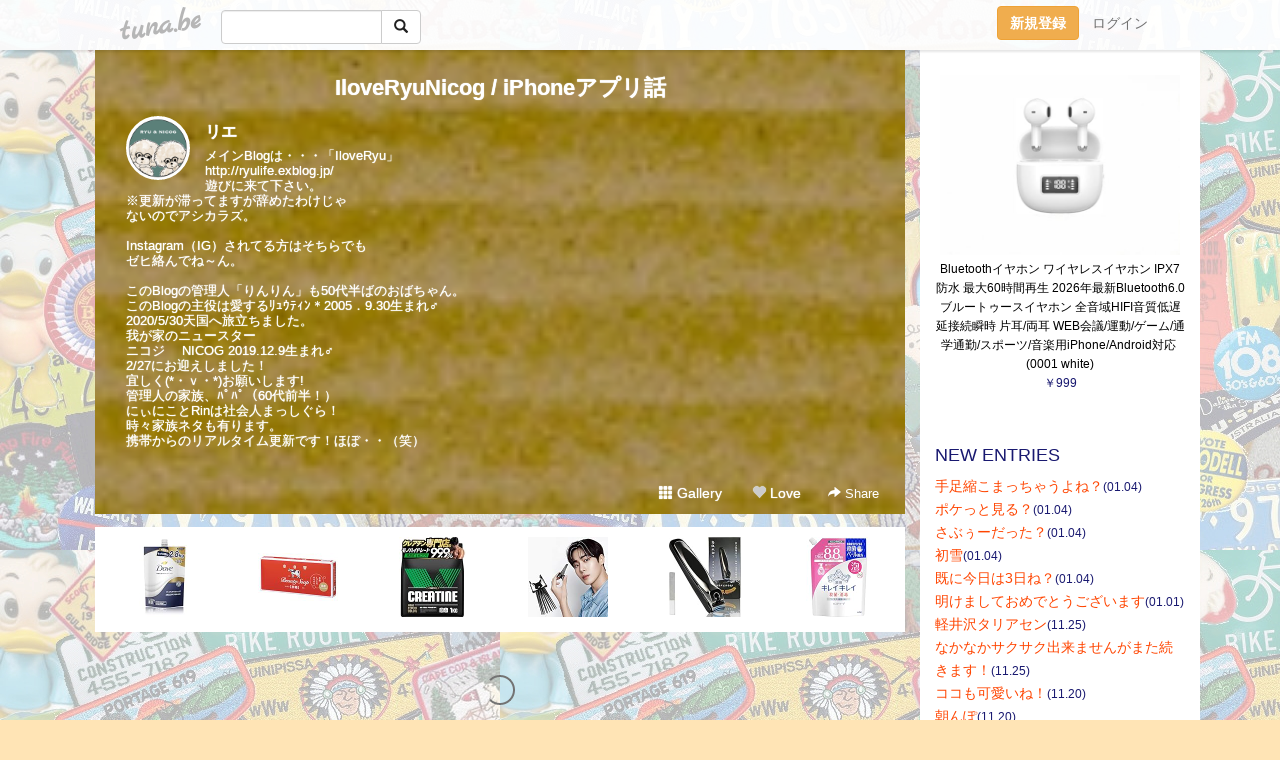

--- FILE ---
content_type: text/html;charset=Shift-JIS
request_url: https://iloveryu.tuna.be/?tag=iPhone%83A%83v%83%8A%98b
body_size: 22383
content:
<!DOCTYPE html>
<html lang="ja">
<head>
<meta charset="Shift_JIS">
<meta http-equiv="Content-Type" content="text/html; charset=shift_jis">

<!-- #BeginLibraryItem "/Library/ga.lbi" -->
<!-- Google Tag Manager -->
<script>(function(w,d,s,l,i){w[l]=w[l]||[];w[l].push({'gtm.start':
new Date().getTime(),event:'gtm.js'});var f=d.getElementsByTagName(s)[0],
j=d.createElement(s),dl=l!='dataLayer'?'&l='+l:'';j.async=true;j.src=
'https://www.googletagmanager.com/gtm.js?id='+i+dl;f.parentNode.insertBefore(j,f);
})(window,document,'script','dataLayer','GTM-5QMBVM4');</script>
<!-- End Google Tag Manager -->
<!-- #EndLibraryItem -->

<title>IloveRyuNicog / iPhoneアプリ話</title>
<meta name="description" content="メインBlogは・・・「IloveRyu」http://ryulife.exblog.jp/遊びに来て下さい。※更新が滞ってますが辞めたわけじゃないのでアシカラズ。Instagram（IG）されてる方はそちらでもゼヒ絡んでね～ん。このBlogの管理人「りんりん」も50代半ばのおばちゃん。このBlogの主役は愛するﾘｭｳﾃｨﾝ＊2005．9.30生まれ♂2020/5/30天国へ旅立ちました。我が家のニュースターニコジ　 NICOG 2019.12.9生まれ♂2/27にお迎えしました！宜しく(*・ｖ・*)お願いします!管理人の家族、ﾊﾟﾊﾟ（60代前半！）にぃにことRinは社会人まっしぐら！時々家族ネタも有ります。携帯からのリアルタイム更新です！ほぼ・・（笑）">
	<meta property="og:title" content="IloveRyuNicog / iPhoneアプリ話">
	<meta property="og:site_name" content="つなビィ">
	
	<!-- TwitterCards -->
	<meta name="twitter:card" content="summary">
	<meta name="twitter:title" content="IloveRyuNicog / iPhoneアプリ話">
	<meta name="twitter:description" content="メインBlogは・・・「IloveRyu」http://ryulife.exblog.jp/遊びに来て下さい。※更新が滞ってますが辞めたわけじゃないのでアシカラズ。Instagram（IG）されてる方はそちらでもゼヒ絡んでね～ん。このBlogの管理人「りんりん」も50代半ばのおばちゃん。このBlogの主役は愛するﾘｭｳﾃｨﾝ＊2005．9.30生まれ♂2020/5/30天国へ旅立ちました。我が家のニュースターニコジ　 NICOG 2019.12.9生まれ♂2/27にお迎えしました！宜しく(*・ｖ・*)お願いします!管理人の家族、ﾊﾟﾊﾟ（60代前半！）にぃにことRinは社会人まっしぐら！時々家族ネタも有ります。携帯からのリアルタイム更新です！ほぼ・・（笑）">
	<meta name="twitter:image" content="https://tuna.be/p/94/33494/profile.jpg?44814">
	<!-- /TwitterCards -->
<meta name="thumbnail" content="https://tuna.be/p/94/33494/profile.jpg?44814">
<meta property="og:image" content="https://tuna.be/p/94/33494/profile.jpg?44814">
<meta property="og:description" content="メインBlogは・・・「IloveRyu」http://ryulife.exblog.jp/遊びに来て下さい。※更新が滞ってますが辞めたわけじゃないのでアシカラズ。Instagram（IG）されてる方はそちらでもゼヒ絡んでね～ん。このBlogの管理人「りんりん」も50代半ばのおばちゃん。このBlogの主役は愛するﾘｭｳﾃｨﾝ＊2005．9.30生まれ♂2020/5/30天国へ旅立ちました。我が家のニュースターニコジ　 NICOG 2019.12.9生まれ♂2/27にお迎えしました！宜しく(*・ｖ・*)お願いします!管理人の家族、ﾊﾟﾊﾟ（60代前半！）にぃにことRinは社会人まっしぐら！時々家族ネタも有ります。携帯からのリアルタイム更新です！ほぼ・・（笑）">
<meta property="fb:app_id" content="233212076792375">
<link rel="alternate" type="application/rss+xml" title="RSS" href="https://iloveryu.tuna.be/rss/iloveryu.xml">

<!-- vender -->
<script type="text/javascript" src="js/jquery/jquery.2.2.4.min.js"></script>
<link rel="stylesheet" href="css/bootstrap/css/bootstrap.min.css">
<!-- / vender -->

<style type="text/css">
body {
		background-color: #FFE4B5;
			background-image: url(/p/94/33494/tpl-bg-1970.jpg?209954);
			background-size: auto auto;
			background-repeat: repeat;
		}
body {
 color: #191970;
}
#profile {
		background-image:url(/p/94/33494/profile-bg.jpg?7313);
	}
#side {
 background-color: #FFFFFF;
}
a, a:visited, a:active {
 color: #FF4500;
}
a:hover {
 color: #FF4500;
}
</style>

<!--<link href="//tuna.be/css/kickstart-icons.css" rel="stylesheet" type="text/css"> -->
<link href="tp/12.20160126.css?251104" rel="stylesheet" type="text/css">
<link href="css/icomoon/icomoon.css" rel="stylesheet" type="text/css">
<link href="css/tabShare.20150617.css" rel="stylesheet" type="text/css">
<style type="text/css">
#globalHeader2 {
	background-color: rgba(255, 255, 255, 0.9);
}
#globalHeader2 a.logo {
	color: #B6B6B6;
}
#globalHeader2 .btn-link {
	color: #727272;
}
</style>

<script src="//pagead2.googlesyndication.com/pagead/js/adsbygoogle.js"></script>
<script>
     (adsbygoogle = window.adsbygoogle || []).push({
          google_ad_client: "ca-pub-0815320066437312",
          enable_page_level_ads: true
     });
</script>

</head>
<body><!-- #BeginLibraryItem "/Library/globalHeader2.lbi" -->
<div id="globalHeader2">
	<div class="row">
		<div class="col-md-1"></div>
		<div class="col-md-10"> <a href="https://tuna.be/" class="logo mlr10 pull-left">tuna.be</a>
			<div id="appBadges" class="mlr10 pull-left hidden-xs" style="width:200px; margin-top:10px;">
							  <form action="/api/google_cse.php" method="get" id="cse-search-box" target="_blank">
				<div>
				  <div class="input-group">
					  <input type="text" name="q" class="form-control" placeholder="">
					  <span class="input-group-btn">
					  <button type="submit" name="sa" class="btn btn-default"><span class="glyphicon glyphicon-search"></span></button>
					  </span>
				  </div>
				</div>
			  </form>
			</div>
						<div class="pull-right loginBox hide"> <a href="javascript:void(0)" class="btn btn-pill photo small" data-login="1" data-me="myblogurl"><img data-me="profilePicture"></a><a href="javascript:void(0)" class="btn btn-link ellipsis" data-login="1" data-me="myblogurl"><span data-me="name"></span></a>
				<div class="mlr10" data-login="0"><a href="https://tuna.be/pc/reguser/" class="btn btn-warning"><strong class="tl">新規登録</strong></a><a href="https://tuna.be/pc/login.php" class="btn btn-link tl">ログイン</a></div>
				<div class="btn-group mlr10" data-login="1"> <a href="https://tuna.be/pc/admin.php?m=nd" class="btn btn-default btnFormPopup"><span class="glyphicon glyphicon-pencil"></span></a> <a href="https://tuna.be/loves/" class="btn btn-default"><span class="glyphicon glyphicon-heart btnLove"></span></a>
					<div class="btn-group"> <a href="javascript:;" class="btn btn-default dropdown-toggle" data-toggle="dropdown"><span class="glyphicon glyphicon-menu-hamburger"></span> <span class="caret"></span></a>
						<ul class="dropdown-menu pull-right">
							<li class="child"><a href="javascript:void(0)" data-me="myblogurl"><span class="glyphicon glyphicon-home"></span> <span class="tl">マイブログへ</span></a></li>
							<li class="child"><a href="https://tuna.be/pc/admin.php"><span class="glyphicon glyphicon-list"></span> <span class="tl">マイページ</span></a></li>
							<li class="child"><a href="https://tuna.be/pc/admin.php?m=md"><span class="glyphicon glyphicon-list-alt"></span> <span class="tl">記事の一覧</span></a></li>
							<li class="child"><a href="https://tuna.be/pc/admin.php?m=ee"><span class="glyphicon glyphicon-wrench"></span> <span class="tl">ブログ設定</span></a></li>
							<li class="child"><a href="https://tuna.be/pc/admin.php?m=account"><span class="glyphicon glyphicon-user"></span> <span class="tl">アカウント</span></a></li>
							<li><a href="https://tuna.be/pc/admin.php?m=logout" data-name="linkLogout"><span class="glyphicon glyphicon-off"></span> <span class="tl">ログアウト</span></a></li>
						</ul>
					</div>
				</div>
			</div>
		</div>
		<div class="col-md-1"></div>
	</div>
</div>
<!-- #EndLibraryItem --><div class="contentsWrapper">
	<div class="row">
		<div class="col-xs-9" id="contents">
			<header>
			<div id="profile">
				<div id="profileInner" class="break clearfix">
										<h1><a href="https://iloveryu.tuna.be/">IloveRyuNicog / iPhoneアプリ話</a></h1>
										<div class="mlr15">
												<div class="pull-left mr15">
							<a href="https://iloveryu.tuna.be/" class="btn btn-pill photo large" style="background-image: url(/p/94/33494/profile.jpg?44814);"></a>
						</div>
												<div class="userName"><a href="https://iloveryu.tuna.be/">リエ</a></div>
												<div class="comment" data-box="profileComment">
							<div class="ellipsis">メインBlogは・・・「IloveRyu」http://ryulife.exblog.jp/遊びに来て下さい。※更新が滞ってますが辞めたわけじゃないのでアシカラズ。Instagram（IG）されてる方はそちらでもゼヒ絡んでね～ん。このBlogの管理人「りんりん」も50代半ばのおばちゃん。このBlogの主役は愛するﾘｭｳﾃｨﾝ＊2005．9.30生まれ♂2020/5/30天国へ旅立ちました。我が家のニュースターニコジ　 NICOG 2019.12.9生まれ♂2/27にお迎えしました！宜しく(*・ｖ・*)お願いします!管理人の家族、ﾊﾟﾊﾟ（60代前半！）にぃにことRinは社会人まっしぐら！時々家族ネタも有ります。携帯からのリアルタイム更新です！ほぼ・・（笑）</div>
							<div class="text-right"><a href="#" data-btn="viewProfile">[Show all]</a></div>
							<div style="display:none;">メインBlogは・・・「IloveRyu」<br />
<a href="http://ryulife.exblog.jp/" rel="nofollow" target="_blank">http://ryulife.exblog.jp/</a><br />
遊びに来て下さい。<br />
※更新が滞ってますが辞めたわけじゃ<br />
ないのでアシカラズ。<br />
<br />
Instagram（IG）されてる方はそちらでも<br />
ゼヒ絡んでね～ん。<br />
<br />
このBlogの管理人「りんりん」も50代半ばのおばちゃん。<br />
このBlogの主役は愛するﾘｭｳﾃｨﾝ＊2005．9.30生まれ♂<br />
2020/5/30天国へ旅立ちました。<br />
我が家のニュースター<br />
ニコジ　 NICOG 2019.12.9生まれ♂<br />
2/27にお迎えしました！<br />
宜しく(*・ｖ・*)お願いします!<br />
管理人の家族、ﾊﾟﾊﾟ（60代前半！）<br />
にぃにことRinは社会人まっしぐら！<br />
時々家族ネタも有ります。<br />
携帯からのリアルタイム更新です！ほぼ・・（笑）</div>
						</div>
											</div>
					<div class="headerMenu clearfix">
						<a href="gallery/" class="btn btn-link"><span class="glyphicon glyphicon-th"></span> Gallery</a>
						<a href="javascript:void(0)" class="btn btn-link btnLove off"><span class="glyphicon glyphicon-heart off"></span> Love</a>
						<div class="btn-group dropdown mlr10">
							<a href="javascript:;" data-toggle="dropdown" style="color:#fff;"><span class="glyphicon glyphicon-share-alt"></span> Share</a>
							<ul class="dropdown-menu pull-right icomoon">
								<li><a href="javascript:void(0)" id="shareTwitter" target="_blank"><span class="icon icon-twitter" style="color:#1da1f2;"></span> share on Twitter</a></li>
								<li><a href="javascript:void(0)" id="shareFacebook" target="_blank"><span class="icon icon-facebook" style="color:#3a5a9a;"></span> share on Facebook</a></li>
								<li><a href="javascript:void(0)" id="shareMail"><span class="glyphicon glyphicon-envelope"></span> share by E-mail</a></li>
															</ul>
						</div>
					</div>
				</div>
			</div>
			</header>
            			<div id="contentsInner">
								<div class="ads landscape"><style>
#amazonranklet {
	display: flex;
	font-size: 12px;
	justify-content: center;
	align-items: center;
	background-color: white;
	padding-top: 10px;
}
#amazonranklet .amazonranklet-item {
	width: 32%;
	display: flex;
	flex-direction: column;
	justify-content: center;
}
#amazonranklet img {
	max-width: 90px;
	max-height: 80px;
}
a[href="https://i-section.net/ranklet/"] {
	display: none;
}
</style>
<script src="https://i-section.net/ranklet/outjs.php?BrowseNode=52374051&charset=UTF-8&listnum=6&title=false&image=true&imagesize=small&creator=false&price=true&AssociateTag="></script>
</div>
												<div style="display: none;" data-template="blogEntry">
					<article class="blog">
						<div class="clearfix">
							<div class="photo pull-right text-right" data-tpl-def="thumb">
								<a data-tpl-href="link" data-tpl-def="photo"><img data-tpl-src="photo" data-tpl-alt="title"></a>
								<p class="btnLoupe" data-tpl-def="photo_org"><a data-tpl-href="photo_org" data-fancybox class="btn btn-link"><span class="glyphicon glyphicon-search"></span></a></p>
								<video width="320" controls data-tpl-def="movie"><source data-tpl-src="movie"></video>
							</div>
							<h4 class="title" data-tpl-def="title"><a data-tpl-href="link" data-tpl="title"></a></h4>
							<div class="blog-message" data-tpl="message"></div>
						</div>
						<div class="blog-footer clearfix">
							<span class="pull-left" data-tpl="tagLinks"></span>
							<div class="pull-right">
								<a class="btn btn-link" data-tpl-href="link" data-tpl="created_en"></a>
								<span data-tpl-custom="is_comment">
									<a class="btn btn-link" data-tpl-href="link"><span class="icon icon-bubble"></span> <span data-tpl-int="comment_count"></span></a></span></div>
						</div>
					</article>
				</div>
				<div style="display: none;" data-template="pagenation">
					<div class="text-center mt20">
						<a data-tpl-def="prev_page_url" data-tpl-href="prev_page_url" class="btn btn-default mlr10">&laquo; 前のページ</a>
						<a data-tpl-def="next_page_url" data-tpl-href="next_page_url" class="btn btn-default mlr10">次のページ &raquo;</a>
					</div>
				</div>
																								<div class="ads landscape"><style>
#amazonranklet {
	display: flex;
	font-size: 12px;
	justify-content: center;
	align-items: center;
	background-color: white;
	padding-top: 10px;
}
#amazonranklet .amazonranklet-item {
	width: 32%;
	display: flex;
	flex-direction: column;
	justify-content: center;
}
#amazonranklet img {
	max-width: 90px;
	max-height: 80px;
}
a[href="https://i-section.net/ranklet/"] {
	display: none;
}
</style>
<script src="https://i-section.net/ranklet/outjs.php?BrowseNode=52374051&charset=UTF-8&listnum=6&title=false&image=true&imagesize=small&creator=false&price=true&AssociateTag="></script>
</div>
			</div>
		</div>
		<div class="col-xs-3" id="side">
			<div class="mt15"><style>
#side #amazonranklet .amazonranklet-item {
	width: auto;
	display: flex;
	flex-direction: column;
	font-size: 12px;
	justify-content: center;
}
#side #amazonranklet img {
	max-width: 100%;
	max-height: initial;
}
a[href="https://i-section.net/ranklet/"] {
	display: none;
}
</style>
<script src="https://i-section.net/ranklet/outjs.php?BrowseNode=7251477051&charset=UTF-8&listnum=1&title=true&image=true&imagesize=medium&creator=false&price=true&AssociateTag="></script></div>
			<section class="mt20">
				<h2 class="h4">NEW ENTRIES</h2>
								<a href="https://iloveryu.tuna.be/22946893.html">手足縮こまっちゃうよね？</a><small>(01.04)</small><br>
								<a href="https://iloveryu.tuna.be/22946892.html">ポケっと見る？</a><small>(01.04)</small><br>
								<a href="https://iloveryu.tuna.be/22946891.html">さぶぅーだった？</a><small>(01.04)</small><br>
								<a href="https://iloveryu.tuna.be/22946888.html">初雪</a><small>(01.04)</small><br>
								<a href="https://iloveryu.tuna.be/22946777.html">既に今日は3日ね？</a><small>(01.04)</small><br>
								<a href="https://iloveryu.tuna.be/22946447.html">明けましておめでとうございます</a><small>(01.01)</small><br>
								<a href="https://iloveryu.tuna.be/22940419.html">軽井沢タリアセン</a><small>(11.25)</small><br>
								<a href="https://iloveryu.tuna.be/22940418.html">なかなかサクサク出来ませんがまた続きます！</a><small>(11.25)</small><br>
								<a href="https://iloveryu.tuna.be/22939469.html">ココも可愛いね！</a><small>(11.20)</small><br>
								<a href="https://iloveryu.tuna.be/22939468.html">朝んぽ</a><small>(11.20)</small><br>
							</section>
									<section class="mt20">
				<h2 class="h4">TAGS</h2>
				<a href="./?tag=%26Conan." class="tag"><span class="">&amp;Conan.</span></a> <a href="./?tag=2005%94N%91g" class="tag"><span class="">2005年組</span></a> <a href="./?tag=2020%93%8C%8B%9E%83I%83%8A%83%93%83s%83b%83N" class="tag"><span class="">2020東京オリンピック</span></a> <a href="./?tag=2525%89%EF" class="tag"><span class="">2525会</span></a> <a href="./?tag=25style" class="tag"><span class="">25style</span></a> <a href="./?tag=31%83A%83C%83X" class="tag"><span class="">31アイス</span></a> <a href="./?tag=%40home" class="tag"><span class="">@home</span></a> <a href="./?tag=%40homeN" class="tag"><span class="">@homeN</span></a> <a href="./?tag=%40homegarden" class="tag"><span class="">@homegarden</span></a> <a href="./?tag=%40homewelcome" class="tag"><span class="">@homewelcome</span></a> <a href="./?tag=%40home%88%F9%82%DD%89%EF" class="tag"><span class="">@home飲み会</span></a> <a href="./?tag=%40home%91%7C%8F%9C%90%F4%91%F3%83l%83%5E" class="tag"><span class="">@home掃除洗濯ネタ</span></a> <a href="./?tag=%40littlerie" class="tag"><span class="">@littlerie</span></a> <a href="./?tag=%40takibidesigh" class="tag"><span class="">@takibidesigh</span></a> <a href="./?tag=ALBUSpic" class="tag"><span class="">ALBUSpic</span></a> <a href="./?tag=ANDY%82%AD%82%F1in%82%A8%8D%5D%8C%CB" class="tag"><span class="">ANDYくんinお江戸</span></a> <a href="./?tag=ARMSburger" class="tag"><span class="">ARMSburger</span></a> <a href="./?tag=BABYKINGKITCHEN" class="tag"><span class="">BABYKINGKITCHEN</span></a> <a href="./?tag=BAD." class="tag"><span class="">BAD.</span></a> <a href="./?tag=BOLO%82%BF%82%E1%82%F1" class="tag"><span class="">BOLOちゃん</span></a> <a href="./?tag=Blythe" class="tag"><span class="">Blythe</span></a> <a href="./?tag=CODAMACAKES" class="tag"><span class="">CODAMACAKES</span></a> <a href="./?tag=CVS" class="tag"><span class="">CVS</span></a> <a href="./?tag=Cafe" class="tag"><span class="">Cafe</span></a> <a href="./?tag=DENIMDUNGAREE" class="tag"><span class="">DENIMDUNGAREE</span></a> <a href="./?tag=DULTON" class="tag"><span class="">DULTON</span></a> <a href="./?tag=DVD" class="tag"><span class="">DVD</span></a> <a href="./?tag=DogCafe" class="tag"><span class="">DogCafe</span></a> <a href="./?tag=DogStationDs" class="tag"><span class="">DogStationDs</span></a> <a href="./?tag=Dogcafe%83t%83H%83g%83%8D%83P" class="tag"><span class="">Dogcafeフォトロケ</span></a> <a href="./?tag=DogsalonLiGAR" class="tag"><span class="">DogsalonLiGAR</span></a> <a href="./?tag=DogsalonLouisday" class="tag"><span class="">DogsalonLouisday</span></a> <a href="./?tag=DogsalonLouis%82%C5%92%B8%82%A2" class="tag"><span class="">DogsalonLouisで頂い</span></a> <a href="./?tag=DogsalonLouis%82%C5%92%B8%82%A2%82%BD%89%E6%91%9C" class="tag"><span class="">DogsalonLouisで頂いた画像</span></a> <a href="./?tag=D%81EO%81EG" class="tag"><span class="">D・O・G</span></a> <a href="./?tag=Flag" class="tag"><span class="">Flag</span></a> <a href="./?tag=ForestgateDaikan" class="tag"><span class="">ForestgateDaikan</span></a> <a href="./?tag=ForestgateDaikanyama" class="tag"><span class="">ForestgateDaikanyama</span></a> <a href="./?tag=Foryou" class="tag"><span class="">Foryou</span></a> <a href="./?tag=Frie.house" class="tag"><span class="">Frie.house</span></a> <a href="./?tag=Fujimicafe%8C%E4%93a%8F%EA" class="tag"><span class="">Fujimicafe御殿場</span></a> <a href="./?tag=G2H" class="tag"><span class="">G2H</span></a> <a href="./?tag=GGMADEINTOKYO" class="tag"><span class="">GGMADEINTOKYO</span></a> <a href="./?tag=GG%83A%83g%83%8A%83G" class="tag"><span class="">GGアトリエ</span></a> <a href="./?tag=GLoc." class="tag"><span class="">GLoc.</span></a> <a href="./?tag=H.eve" class="tag"><span class="">H.eve</span></a> <a href="./?tag=HAPPYBIRTHDAY" class="tag"><span class="">HAPPYBIRTHDAY</span></a> <a href="./?tag=HC" class="tag"><span class="">HC</span></a> <a href="./?tag=HITOWAN%91%E3%8A%AF%8ER" class="tag"><span class="">HITOWAN代官山</span></a> <a href="./?tag=HOLYFIELD" class="tag"><span class="">HOLYFIELD</span></a> <a href="./?tag=Halloween%8A%D6%98A" class="tag"><span class="">Halloween関連</span></a> <a href="./?tag=Happybabyday" class="tag"><span class="">Happybabyday</span></a> <a href="./?tag=Hysteric" class="tag"><span class="">Hysteric</span></a> <a href="./?tag=I%27mdonut%3F%92%86%96%DA%8D%95" class="tag"><span class="">I&apos;mdonut?中目黒</span></a> <a href="./?tag=IG" class="tag"><span class="">IG</span></a> <a href="./?tag=IG%83e%83%93%83v%83%8C%81%5B%83g" class="tag"><span class="">IGテンプレート</span></a> <a href="./?tag=IKEA" class="tag"><span class="">IKEA</span></a> <a href="./?tag=ILOVERYU" class="tag"><span class="">ILOVERYU</span></a> <a href="./?tag=IloveRyu%8DX%90V%8F%EE%95%F1" class="tag"><span class="">IloveRyu更新情報</span></a> <a href="./?tag=KIMPTON" class="tag"><span class="">KIMPTON</span></a> <a href="./?tag=LEAVESCOFFEEAPARTMENT" class="tag"><span class="">LEAVESCOFFEEAPARTMENT</span></a> <a href="./?tag=LEILANIdogshop" class="tag"><span class="">LEILANIdogshop</span></a> <a href="./?tag=LINE" class="tag"><span class="">LINE</span></a> <a href="./?tag=LoveShop" class="tag"><span class="">LoveShop</span></a> <a href="./?tag=MAGICBEACH" class="tag"><span class="">MAGICBEACH</span></a> <a href="./?tag=MKRWtrip" class="tag"><span class="">MKRWtrip</span></a> <a href="./?tag=MOSOYmade" class="tag"><span class="">MOSOYmade</span></a> <a href="./?tag=McDonald" class="tag"><span class="">McDonald</span></a> <a href="./?tag=MoSoRmade" class="tag"><span class="">MoSoRmade</span></a> <a href="./?tag=NATURALLY" class="tag"><span class="">NATURALLY</span></a> <a href="./?tag=NEWS" class="tag"><span class="">NEWS</span></a> <a href="./?tag=NICOG" class="tag"><span class="">NICOG</span></a> <a href="./?tag=NICOG1%8D%CE%90%B6%92a%8D%D5%82%CC%83L%83%8D%83N" class="tag"><span class="">NICOG1歳生誕祭のキロク</span></a> <a href="./?tag=NICOG2%8D%CE%90%B6%92a%8D%D5%82%CC%83L%83%8D%83N" class="tag"><span class="">NICOG2歳生誕祭のキロク</span></a> <a href="./?tag=NICOG3%8D%CE%90%B6%92a%8D%D5%82%CC%83L%83%8D%83N" class="tag"><span class="">NICOG3歳生誕祭のキロク</span></a> <a href="./?tag=NICOG4%8D%CE%82%CC%90%B6%92a%8D%D5%82%CC%83L%83%8D%83N" class="tag"><span class="">NICOG4歳の生誕祭のキロク</span></a> <a href="./?tag=NICOG5%8D%CE%90%B6%92a%8D%D5%82%CC%83L%83%8D%83N" class="tag"><span class="">NICOG5歳生誕祭のキロク</span></a> <a href="./?tag=NICOGBOLO" class="tag"><span class="">NICOGBOLO</span></a> <a href="./?tag=NICOGBOLOKOTA" class="tag"><span class="">NICOGBOLOKOTA</span></a> <a href="./?tag=NICOGBOLO%83i%83i%83%81%83C" class="tag"><span class="">NICOGBOLOナナメイ</span></a> <a href="./?tag=NICOGBOLO%83%81%83C" class="tag"><span class="">NICOGBOLOメイ</span></a> <a href="./?tag=NICOGM%82%BF%82%E1%82%F1BOLO" class="tag"><span class="">NICOGMちゃんBOLO</span></a> <a href="./?tag=NICOGaojyu%83%81%83C" class="tag"><span class="">NICOGaojyuメイ</span></a> <a href="./?tag=NICOGbabyday" class="tag"><span class="">NICOGbabyday</span></a> <a href="./?tag=NICOGstyle" class="tag"><span class="">NICOGstyle</span></a> <a href="./?tag=NICOGtrip" class="tag"><span class="">NICOGtrip</span></a> <a href="./?tag=NICOGwith%8Bv%95%DB%82%B3%82%F1" class="tag"><span class="">NICOGwith久保さん</span></a> <a href="./?tag=NICOG%82%A4%82%BD%82%BF%82%E1%82%F1" class="tag"><span class="">NICOGうたちゃん</span></a> <a href="./?tag=NICOG%82%A8%92%85%95%A8" class="tag"><span class="">NICOGお着物</span></a> <a href="./?tag=NICOG%82%AD%82%F1%82%A8%8Fo%82%A9%82%AF" class="tag"><span class="">NICOGくんお出かけ</span></a> <a href="./?tag=NICOG%82%B1%82%BD%82%AD%82%F1" class="tag"><span class="">NICOGこたくん</span></a> <a href="./?tag=NICOG%82%B2%82%CD%82%F1" class="tag"><span class="">NICOGごはん</span></a> <a href="./?tag=NICOG%82%C6Christmas" class="tag"><span class="">NICOGとChristmas</span></a> <a href="./?tag=NICOG%82%C6DAD" class="tag"><span class="">NICOGとDAD</span></a> <a href="./?tag=NICOG%82%C6Easter" class="tag"><span class="">NICOGとEaster</span></a> <a href="./?tag=NICOG%82%C6RIE" class="tag"><span class="">NICOGとRIE</span></a> <a href="./?tag=NICOG%82%C6Roger%82%BF%82%E1%82%F1" class="tag"><span class="">NICOGとRogerちゃん</span></a> <a href="./?tag=NICOG%82%C6%82%A8%89%D4" class="tag"><span class="">NICOGとお花</span></a> <a href="./?tag=NICOG%82%C6%82%A8%97F%92B" class="tag"><span class="">NICOGとお友達</span></a> <a href="./?tag=NICOG%82%C6%82%CD%82%C8%82%BF%82%E1%82%F1" class="tag"><span class="">NICOGとはなちゃん</span></a> <a href="./?tag=NICOG%82%C6%83%7D%83L" class="tag"><span class="">NICOGとマキ</span></a> <a href="./?tag=NICOG%82%C6%83%7E%83b%83P" class="tag"><span class="">NICOGとミッケ</span></a> <a href="./?tag=NICOG%82%C6%92%86%89%AA%82%B3%82%F1" class="tag"><span class="">NICOGと中岡さん</span></a> <a href="./?tag=NICOG%82%C6%97%9D%E3%C4%82%BF%82%E1%82%F1" class="tag"><span class="">NICOGと理翔ちゃん</span></a> <a href="./?tag=NICOG%82%C8%82%C8%82%BF%82%E1%82%F1" class="tag"><span class="">NICOGななちゃん</span></a> <a href="./?tag=NICOG%82%C8%82%C8%82%DF%82%A2Y%82%B3%82%F1" class="tag"><span class="">NICOGななめいYさん</span></a> <a href="./?tag=NICOG%82%C8%82%C8%82%DF%82%A2%82%B1%82%BD%93%8D" class="tag"><span class="">NICOGななめいこた桃</span></a> <a href="./?tag=NICOG%82%C8%82%C8%82%DF%82%A2%82%BF%82%E1%82%F1" class="tag"><span class="">NICOGななめいちゃん</span></a> <a href="./?tag=NICOG%82%C8%82%C8%82%DF%82%A2%82%BF%82%E1%82%F1%82%DD%81%5B%82%BF%82%E1%82%F1" class="tag"><span class="">NICOGななめいちゃんみーちゃん</span></a> <a href="./?tag=NICOG%82%C8%82%C8%82%DF%82%A2%83E%83F%83%93%82%BF%82%E1%82%F1" class="tag"><span class="">NICOGななめいウェンちゃん</span></a> <a href="./?tag=NICOG%82%C8%82%C8%82%DF%82%A2%83E%83F%83%93%82%DD%81%5B" class="tag"><span class="">NICOGななめいウェンみー</span></a> <a href="./?tag=NICOG%82%C8%82%C8%82%DF%82%A2%93%8D%82%BF%82%E1%82%F1" class="tag"><span class="">NICOGななめい桃ちゃん</span></a> <a href="./?tag=NICOG%82%CCFriendship" class="tag"><span class="">NICOGのFriendship</span></a> <a href="./?tag=NICOG%82%CC%8DD%82%AB%82%C8%82%E0%82%CC" class="tag"><span class="">NICOGの好きなもの</span></a> <a href="./?tag=NICOG%82%D6%82%BB%93V%8BL%94O%93%FA" class="tag"><span class="">NICOGへそ天記念日</span></a> <a href="./?tag=NICOG%82%DF%82%A2%82%BF%82%E1%82%F1" class="tag"><span class="">NICOGめいちゃん</span></a> <a href="./?tag=NICOG%82%DF%82%A2%97D%93%8D%83h%81%5B%83%8B" class="tag"><span class="">NICOGめい優桃ドール</span></a> <a href="./?tag=NICOG%82%F1%82%DB" class="tag"><span class="">NICOGんぽ</span></a> <a href="./?tag=NICOG%83E%83F%83%93%82%BF%82%E1%82%F1" class="tag"><span class="">NICOGウェンちゃん</span></a> <a href="./?tag=NICOG%83n%81%5B%83t%83o%81%5B%83X%83f%83B%81%5B%82%CC%83L%83%8D%83N" class="tag"><span class="">NICOGハーフバースディーのキロク</span></a> <a href="./?tag=NICOG%83%7D%83%7D%83%7B%83b%83e%82%BF%82%E1%82%F1" class="tag"><span class="">NICOGママボッテちゃん</span></a> <a href="./?tag=NICOG%83%7E%83b%83P%83%81%83%8A%83A" class="tag"><span class="">NICOGミッケメリア</span></a> <a href="./?tag=NICOG%83%81%83K%83l%82%DC%82%F1" class="tag"><span class="">NICOGメガネまん</span></a> <a href="./?tag=NICOG%83%8A%83G%83%7D%83L" class="tag"><span class="">NICOGリエマキ</span></a> <a href="./?tag=NICOG%83%8F%83%93%83R%8C%F0%97%AC" class="tag"><span class="">NICOGワンコ交流</span></a> <a href="./?tag=NICOG%8Eo%83%7E%83b%83P%82%BF%82%E1%82%F1" class="tag"><span class="">NICOG姉ミッケちゃん</span></a> <a href="./?tag=NICOG%93%8D%82%BF%82%E1%82%F1" class="tag"><span class="">NICOG桃ちゃん</span></a> <a href="./?tag=NICOG%93%8D%82%BF%82%E1%82%F1%82%B1%82%BD%82%AD%82%F1" class="tag"><span class="">NICOG桃ちゃんこたくん</span></a> <a href="./?tag=NICOG%97D%82%AD%82%F1" class="tag"><span class="">NICOG優くん</span></a> <a href="./?tag=NICOG%97D%93%8D%83h%81%5B%83%8B" class="tag"><span class="">NICOG優桃ドール</span></a> <a href="./?tag=NICOG%97D%97%B4%8EO%8CZ%92%ED" class="tag"><span class="">NICOG優龍三兄弟</span></a> <a href="./?tag=Netflix" class="tag"><span class="">Netflix</span></a> <a href="./?tag=OUCA" class="tag"><span class="">OUCA</span></a> <a href="./?tag=Olympic" class="tag"><span class="">Olympic</span></a> <a href="./?tag=PARIYA%97%AD%92r%8ER%89%A4" class="tag"><span class="">PARIYA溜池山王</span></a> <a href="./?tag=PCILR" class="tag"><span class="">PCILR</span></a> <a href="./?tag=PCtunabe" class="tag"><span class="">PCtunabe</span></a> <a href="./?tag=PC%83%5C%83t%83g" class="tag"><span class="">PCソフト</span></a> <a href="./?tag=PC%83%8A%83%85%83E%83e%83B%83%93THANKS" class="tag"><span class="">PCリュウティンTHANKS</span></a> <a href="./?tag=PC%8D%EC%90%AC%83n%83K%83L" class="tag"><span class="">PC作成ハガキ</span></a> <a href="./?tag=PC%95%C7%8E%86" class="tag"><span class="">PC壁紙</span></a> <a href="./?tag=PEANUTScafe%90%C2%97t%91%E4" class="tag"><span class="">PEANUTScafe青葉台</span></a> <a href="./?tag=PHOTOIS%8E%CA%90%5E%93W" class="tag"><span class="">PHOTOIS写真展</span></a> <a href="./?tag=PacificDRIVEIN" class="tag"><span class="">PacificDRIVEIN</span></a> <a href="./?tag=PandeBouvi" class="tag"><span class="">PandeBouvi</span></a> <a href="./?tag=PetCity%94%83%82%A2%95%A8" class="tag"><span class="">PetCity買い物</span></a> <a href="./?tag=PuppilyHillsblog" class="tag"><span class="">PuppilyHillsblog</span></a> <a href="./?tag=PuppilyHillspaws" class="tag"><span class="">PuppilyHillspaws</span></a> <a href="./?tag=Quintet" class="tag"><span class="">Quintet</span></a> <a href="./?tag=R.I.P." class="tag"><span class="">R.I.P.</span></a> <a href="./?tag=RIAN" class="tag"><span class="">RIAN</span></a> <a href="./?tag=RYUNICOGbro" class="tag"><span class="">RYUNICOGbro</span></a> <a href="./?tag=RYUSUB" class="tag"><span class="">RYUSUB</span></a> <a href="./?tag=Re." class="tag"><span class="">Re.</span></a> <a href="./?tag=Remake" class="tag"><span class="">Remake</span></a> <a href="./?tag=Rie%82%A8%8Fo%82%A9%82%AF" class="tag"><span class="">Rieお出かけ</span></a> <a href="./?tag=Rin%26RyuBro." class="tag"><span class="">Rin&amp;RyuBro.</span></a> <a href="./?tag=RinRinChoice" class="tag"><span class="">RinRinChoice</span></a> <a href="./?tag=RinRinChoice%90H%95i%95%D2" class="tag"><span class="">RinRinChoice食品編</span></a> <a href="./?tag=RinRinkitchen" class="tag"><span class="">RinRinkitchen</span></a> <a href="./?tag=RingWoodField" class="tag"><span class="">RingWoodField</span></a> <a href="./?tag=Rmade" class="tag"><span class="">Rmade</span></a> <a href="./?tag=Rmade%8Eg%82%C1%82%C4%82%AD%82%EA%82%C4%82%A0%82%E8%82%AA%82%C6%82%A4%21" class="tag"><span class="">Rmade使ってくれてありがとう!</span></a> <a href="./?tag=Roger%82%AD%82%F1" class="tag"><span class="">Rogerくん</span></a> <a href="./?tag=SA" class="tag"><span class="">SA</span></a> <a href="./?tag=SC" class="tag"><span class="">SC</span></a> <a href="./?tag=SCChristmastree" class="tag"><span class="">SCChristmastree</span></a> <a href="./?tag=SHONANT-SITE" class="tag"><span class="">SHONANT-SITE</span></a> <a href="./?tag=SKH" class="tag"><span class="">SKH</span></a> <a href="./?tag=SLOWTABLEnakame" class="tag"><span class="">SLOWTABLEnakame</span></a> <a href="./?tag=SOLSOPARK" class="tag"><span class="">SOLSOPARK</span></a> <a href="./?tag=SRKRW%83%5C%83%89%83%8C%83%7E%83N%83%8B%83%7E%83%8A%83%85%83E%83E%83F%83%93" class="tag"><span class="">SRKRWソラレミクルミリュウウェン</span></a> <a href="./?tag=SUB%82%BF%82%E1%82%F1" class="tag"><span class="">SUBちゃん</span></a> <a href="./?tag=Salondeyoyogi" class="tag"><span class="">Salondeyoyogi</span></a> <a href="./?tag=SampleK%27" class="tag"><span class="">SampleK&apos;</span></a> <a href="./?tag=Seria" class="tag"><span class="">Seria</span></a> <a href="./?tag=Starbucks" class="tag"><span class="">Starbucks</span></a> <a href="./?tag=T-SITE" class="tag"><span class="">T-SITE</span></a> <a href="./?tag=T-SITEIVYPLACE" class="tag"><span class="">T-SITEIVYPLACE</span></a> <a href="./?tag=TDL" class="tag"><span class="">TDL</span></a> <a href="./?tag=TDS" class="tag"><span class="">TDS</span></a> <a href="./?tag=TENOHA" class="tag"><span class="">TENOHA</span></a> <a href="./?tag=TODAYSNICOG" class="tag"><span class="">TODAYSNICOG</span></a> <a href="./?tag=TODAYSRYU" class="tag"><span class="">TODAYSRYU</span></a> <a href="./?tag=TODAYSfriendship" class="tag"><span class="">TODAYSfriendship</span></a> <a href="./?tag=TOLOT%83A%83%8B%83o%83%80" class="tag"><span class="">TOLOTアルバム</span></a> <a href="./?tag=TSUMTSUM" class="tag"><span class="">TSUMTSUM</span></a> <a href="./?tag=TV%82%C2%82%D4%82%E2%82%AB" class="tag"><span class="">TVつぶやき</span></a> <a href="./?tag=TokyoOlimpic" class="tag"><span class="">TokyoOlimpic</span></a> <a href="./?tag=UNIQLO" class="tag"><span class="">UNIQLO</span></a> <a href="./?tag=USJ" class="tag"><span class="">USJ</span></a> <a href="./?tag=WDG" class="tag"><span class="">WDG</span></a> <a href="./?tag=WENDYKOTARO" class="tag"><span class="">WENDYKOTARO</span></a> <a href="./?tag=WENDYMILK" class="tag"><span class="">WENDYMILK</span></a> <a href="./?tag=WENDY%82%B3%82%F1%82%CC%8C%60%8C%A9%95%9E%83j%83R%83Wst" class="tag"><span class="">WENDYさんの形見服ニコジst</span></a> <a href="./?tag=WENDY%82%B3%82%F1%82%CC%8C%60%8C%A9%95%9E%83j%83R%83Wstyle" class="tag"><span class="">WENDYさんの形見服ニコジstyle</span></a> <a href="./?tag=WENDY%82%BF%82%E1%82%F1" class="tag"><span class="">WENDYちゃん</span></a> <a href="./?tag=WHCY" class="tag"><span class="">WHCY</span></a> <a href="./?tag=WILDMAGIC" class="tag"><span class="">WILDMAGIC</span></a> <a href="./?tag=Welina" class="tag"><span class="">Welina</span></a> <a href="./?tag=W%94t" class="tag"><span class="">W杯</span></a> <a href="./?tag=X%27mas%83p%81%5B%83e%83B%81%5B" class="tag"><span class="">X&apos;masパーティー</span></a> <a href="./?tag=Xmas%8A%D6%98Apic" class="tag"><span class="">Xmas関連pic</span></a> <a href="./?tag=Xmas%8A%D6%98Apic%40home" class="tag"><span class="">Xmas関連pic@home</span></a> <a href="./?tag=YuRyuBro." class="tag"><span class="">YuRyuBro.</span></a> <a href="./?tag=aneacafeToyosu" class="tag"><span class="">aneacafeToyosu</span></a> <a href="./?tag=aneacafe%8EQ%8B%7B%8B%B4" class="tag"><span class="">aneacafe参宮橋</span></a> <a href="./?tag=aneacafe%8F%BC%8C%A9%8D%E2" class="tag"><span class="">aneacafe松見坂</span></a> <a href="./?tag=aneacafe%94%AA%92%9A%96x" class="tag"><span class="">aneacafe八丁堀</span></a> <a href="./?tag=aneacafe%96%E5%91O%92%87%92%AC" class="tag"><span class="">aneacafe門前仲町</span></a> <a href="./?tag=asknowasdewan" class="tag"><span class="">asknowasdewan</span></a> <a href="./?tag=bluebleubleue" class="tag"><span class="">bluebleubleue</span></a> <a href="./?tag=breaktime" class="tag"><span class="">breaktime</span></a> <a href="./?tag=canon5D" class="tag"><span class="">canon5D</span></a> <a href="./?tag=citron" class="tag"><span class="">citron</span></a> <a href="./?tag=costco" class="tag"><span class="">costco</span></a> <a href="./?tag=daikanyama" class="tag"><span class="">daikanyama</span></a> <a href="./?tag=doggardenyuukari" class="tag"><span class="">doggardenyuukari</span></a> <a href="./?tag=fhome%82%C8%82%C8%82%DF%82%A2%89%C6" class="tag"><span class="">fhomeななめい家</span></a> <a href="./?tag=fifi%26romeo%83g%83%8A%83%7E%83%93%83O" class="tag"><span class="">fifi&amp;romeoトリミング</span></a> <a href="./?tag=garden" class="tag"><span class="">garden</span></a> <a href="./?tag=grigriacafe" class="tag"><span class="">grigriacafe</span></a> <a href="./?tag=hal%82%AD%82%F1" class="tag"><span class="">halくん</span></a> <a href="./?tag=haveagoodday%83%7D%83%8B%83V%83F" class="tag"><span class="">haveagooddayマルシェ</span></a> <a href="./?tag=home%83l%83%5E" class="tag"><span class="">homeネタ</span></a> <a href="./?tag=iPad" class="tag"><span class="">iPad</span></a> <a href="./?tag=iPhone5s" class="tag"><span class="">iPhone5s</span></a> <a href="./?tag=iPhonegoods" class="tag"><span class="">iPhonegoods</span></a> <a href="./?tag=iPhone%83A%83v%83%8AVoila" class="tag"><span class="">iPhoneアプリVoila</span></a> <a href="./?tag=iPhone%83A%83v%83%8A%98b" class="tag"><span class="tag-active">iPhoneアプリ話</span></a> <a href="./?tag=iPhone%89%E6" class="tag"><span class="">iPhone画</span></a> <a href="./?tag=itunesmusic" class="tag"><span class="">itunesmusic</span></a> <a href="./?tag=kpop" class="tag"><span class="">kpop</span></a> <a href="./?tag=makorinhome" class="tag"><span class="">makorinhome</span></a> <a href="./?tag=mid" class="tag"><span class="">mid</span></a> <a href="./?tag=mili%8EB%89e%89%EF" class="tag"><span class="">mili撮影会</span></a> <a href="./?tag=mimetyoyogi" class="tag"><span class="">mimetyoyogi</span></a> <a href="./?tag=mkr" class="tag"><span class="">mkr</span></a> <a href="./?tag=mkrw" class="tag"><span class="">mkrw</span></a> <a href="./?tag=mkymr" class="tag"><span class="">mkymr</span></a> <a href="./?tag=mo%27soRmade%92%85%82%C4%82%AD%82%EA%82%C4%82%A0%82%E8%82%AA%82%C6%82%A4" class="tag"><span class="">mo&apos;soRmade着てくれてありがとう</span></a> <a href="./?tag=momomomo" class="tag"><span class="">momomomo</span></a> <a href="./?tag=momoryu" class="tag"><span class="">momoryu</span></a> <a href="./?tag=moominvalleypark" class="tag"><span class="">moominvalleypark</span></a> <a href="./?tag=mrw" class="tag"><span class="">mrw</span></a> <a href="./?tag=munchs%94%7E%83%96%8Bu" class="tag"><span class="">munchs梅ヶ丘</span></a> <a href="./?tag=nemnem" class="tag"><span class="">nemnem</span></a> <a href="./?tag=nohana%83A%83%8B%83o%83%80" class="tag"><span class="">nohanaアルバム</span></a> <a href="./?tag=onefr%8EB%89e%89%EF" class="tag"><span class="">onefr撮影会</span></a> <a href="./?tag=photographermizu" class="tag"><span class="">photographermizu</span></a> <a href="./?tag=photographermizuki%81%7Ebeans" class="tag"><span class="">photographermizuki×beans</span></a> <a href="./?tag=pic%90%5E%8El%8Ap%88%F3%8D%FC" class="tag"><span class="">pic真四角印刷</span></a> <a href="./?tag=poodlebeans%82%A8%97%A2%89%EF" class="tag"><span class="">poodlebeansお里会</span></a> <a href="./?tag=poodlebeans%83%7E%83j%83%7E%83j%82%A8%97%A2%89%EF" class="tag"><span class="">poodlebeansミニミニお里会</span></a> <a href="./?tag=puppilyhillsTokyo" class="tag"><span class="">puppilyhillsTokyo</span></a> <a href="./?tag=rinrinkitchen%2A%83%8F%83%93" class="tag"><span class="">rinrinkitchen*ワン</span></a> <a href="./?tag=rinrinkitchen%2A%83%8F%83%93%83R%82%A8%90%DF" class="tag"><span class="">rinrinkitchen*ワンコお節</span></a> <a href="./?tag=rinrinkitchen%82%A8%95%D9%93%96" class="tag"><span class="">rinrinkitchenお弁当</span></a> <a href="./?tag=ryumomo" class="tag"><span class="">ryumomo</span></a> <a href="./?tag=shiroinucafe" class="tag"><span class="">shiroinucafe</span></a> <a href="./?tag=streamer" class="tag"><span class="">streamer</span></a> <a href="./?tag=theN" class="tag"><span class="">theN</span></a> <a href="./?tag=timelesz" class="tag"><span class="">timelesz</span></a> <a href="./?tag=tricofield" class="tag"><span class="">tricofield</span></a> <a href="./?tag=wacom%83Z%83%7E%83i%81%5B" class="tag"><span class="">wacomセミナー</span></a> <a href="./?tag=withF." class="tag"><span class="">withF.</span></a> <a href="./?tag=withWENDYfa" class="tag"><span class="">withWENDYfa</span></a> <a href="./?tag=withdad" class="tag"><span class="">withdad</span></a> <a href="./?tag=with%82%C6%82%E0%82%BF%82%E1%82%F1%83n%83%8B%82%BF%82%E1%82%F1%82%E4%81%5B" class="tag"><span class="">withともちゃんハルちゃんゆー</span></a> <a href="./?tag=with%82%C6%82%E0%82%BF%82%E1%82%F1%83n%83%8B%82%BF%82%E1%82%F1%82%E4%81%5B%82%B3%82%F1" class="tag"><span class="">withともちゃんハルちゃんゆーさん</span></a> <a href="./?tag=with%83n%83%8B%82%BF%82%E1%82%F1" class="tag"><span class="">withハルちゃん</span></a> <a href="./?tag=with%83n%83%8B%82%BF%82%E1%82%F1%82%E4%81%5B%82%B3%82%F1" class="tag"><span class="">withハルちゃんゆーさん</span></a> <a href="./?tag=with%EA%A3" class="tag"><span class="">with凜</span></a> <a href="./?tag=woodsignboard" class="tag"><span class="">woodsignboard</span></a> <a href="./?tag=ymr" class="tag"><span class="">ymr</span></a> <a href="./?tag=yrkw" class="tag"><span class="">yrkw</span></a> <a href="./?tag=yrw" class="tag"><span class="">yrw</span></a> <a href="./?tag=yumomohome" class="tag"><span class="">yumomohome</span></a> <a href="./?tag=yumomokota" class="tag"><span class="">yumomokota</span></a> <a href="./?tag=yumomomomo" class="tag"><span class="">yumomomomo</span></a> <a href="./?tag=yumomo%82%BF%82%E1%82%F1" class="tag"><span class="">yumomoちゃん</span></a> <a href="./?tag=%82%A0%82%AF%82%DA%82%CC%8Eq%82%C7%82%E0%82%CC%90X%8C%F6%89%80" class="tag"><span class="">あけぼの子どもの森公園</span></a> <a href="./?tag=%82%A0%82%B1" class="tag"><span class="">あこ</span></a> <a href="./?tag=%82%A0%82%D5%82%E8%82%E3%82%E8%82%E3%82%CD%82%C8%82%A4%82%BD" class="tag"><span class="">あぷりゅりゅはなうた</span></a> <a href="./?tag=%82%A0%82%E8%82%AA%82%C6%82%A4" class="tag"><span class="">ありがとう</span></a> <a href="./?tag=%82%A2%82%BF%82%A9%82%ED%82%CC%97%9C" class="tag"><span class="">いちかわの梨</span></a> <a href="./?tag=%82%A4%82%A6%82%CC%8C%A2%94L%95a%89%40" class="tag"><span class="">うえの犬猫病院</span></a> <a href="./?tag=%82%A4%82%BD%82%BF%82%E1%82%F1" class="tag"><span class="">うたちゃん</span></a> <a href="./?tag=%82%A4%82%BD%82%BF%82%E1%82%F1%82%C6%83%8A%83%85%83E" class="tag"><span class="">うたちゃんとリュウ</span></a> <a href="./?tag=%82%A81%93%FA" class="tag"><span class="">お1日</span></a> <a href="./?tag=%82%A8%82%CD%83j%83R" class="tag"><span class="">おはニコ</span></a> <a href="./?tag=%82%A8%82%CE%82%BF%82%E1%82%F1%92%83%96%5B" class="tag"><span class="">おばちゃん茶房</span></a> <a href="./?tag=%82%A8%82%CF%82%E6%81%F4" class="tag"><span class="">おぱよ♪</span></a> <a href="./?tag=%82%A8%82%DC%82%AF" class="tag"><span class="">おまけ</span></a> <a href="./?tag=%82%A8%82%DD%82%E2" class="tag"><span class="">おみや</span></a> <a href="./?tag=%82%A8%82%E2%82%C2" class="tag"><span class="">おやつ</span></a> <a href="./?tag=%82%A8%83p%83%93%83c%91g" class="tag"><span class="">おパンツ組</span></a> <a href="./?tag=%82%A8%89%C6%83V%83%83%83%93%83v%81%5B" class="tag"><span class="">お家シャンプー</span></a> <a href="./?tag=%82%A8%89%D4%8C%A9%83s%83N%83j%83b%83N" class="tag"><span class="">お花見ピクニック</span></a> <a href="./?tag=%82%A8%8AO%82%B2%82%CD%82%F1" class="tag"><span class="">お外ごはん</span></a> <a href="./?tag=%82%A8%8CZ%82%BF%82%E1%82%DC" class="tag"><span class="">お兄ちゃま</span></a> <a href="./?tag=%82%A8%8D%D5%82%E8" class="tag"><span class="">お祭り</span></a> <a href="./?tag=%82%A8%8EU%95%E0" class="tag"><span class="">お散歩</span></a> <a href="./?tag=%82%A8%91%E4%8F%EA" class="tag"><span class="">お台場</span></a> <a href="./?tag=%82%A8%95%D4%82%B5%83J%83%5E%83%8D%83O%92%B8%82%AB%82%E0%82%CC" class="tag"><span class="">お返しカタログ頂きもの</span></a> <a href="./?tag=%82%A8%95%D9%93%96" class="tag"><span class="">お弁当</span></a> <a href="./?tag=%82%A8%97F%92B" class="tag"><span class="">お友達</span></a> <a href="./?tag=%82%A8%97F%92BR.I.P." class="tag"><span class="">お友達R.I.P.</span></a> <a href="./?tag=%82%AC%82%F1%83%8A%83%85%83E%83F%83%93" class="tag"><span class="">ぎんリュウェン</span></a> <a href="./?tag=%82%AC%82%F1%83%8A%83%85%83E%83e%83B%83%93" class="tag"><span class="">ぎんリュウティン</span></a> <a href="./?tag=%82%AD%82%E8%82%CD%82%DC%89%D4%82%CC%8D%91" class="tag"><span class="">くりはま花の国</span></a> <a href="./?tag=%82%AD%82%E9%82%DD%82%BF%82%E1%82%F1" class="tag"><span class="">くるみちゃん</span></a> <a href="./?tag=%82%B1%82%BD%82%AD%82%F1" class="tag"><span class="">こたくん</span></a> <a href="./?tag=%82%B1%82%BD%82%AD%82%F1%82%A0%82%D5%82%AD%82%F1" class="tag"><span class="">こたくんあぷくん</span></a> <a href="./?tag=%82%B1%82%BD%82%AD%82%F1%93%8D%82%BF%82%E1%82%F1" class="tag"><span class="">こたくん桃ちゃん</span></a> <a href="./?tag=%82%B1%82%BD%83%8A%83%85%83E%83e%83B%83%93" class="tag"><span class="">こたリュウティン</span></a> <a href="./?tag=%82%B2%82%DF%82%F1%83%8A%83%85%83E..." class="tag"><span class="">ごめんリュウ...</span></a> <a href="./?tag=%82%B7%82%B8%82%AC%82%F1mkrw" class="tag"><span class="">すずぎんmkrw</span></a> <a href="./?tag=%82%B7%82%B8%82%AC%82%F1%82%B1%82%BD%82%E8%82%E3%82%A4%82%A5%82%F1" class="tag"><span class="">すずぎんこたりゅうぇん</span></a> <a href="./?tag=%82%B7%82%B8%82%AC%82%F1%83%8A%83%85%83E" class="tag"><span class="">すずぎんリュウ</span></a> <a href="./?tag=%82%B7%82%B8%82%DB%8C%60%8C%A9%95%9E%83j%83R%83Wstyle" class="tag"><span class="">すずぽ形見服ニコジstyle</span></a> <a href="./?tag=%82%B7%82%DD%82%BE%90%85%91%B0%8A%D9" class="tag"><span class="">すみだ水族館</span></a> <a href="./?tag=%82%BB%82%C1%82%BF%82%E1%82%F1" class="tag"><span class="">そっちゃん</span></a> <a href="./?tag=%82%BB%82%C1%82%BF%82%E1%82%F1%82%B1%82%C1%82%BF%82%E1%82%F1" class="tag"><span class="">そっちゃんこっちゃん</span></a> <a href="./?tag=%82%BB%82%C1%82%BF%82%E1%82%F1%82%E0%82%C1%82%BF%82%E1%82%F1" class="tag"><span class="">そっちゃんもっちゃん</span></a> <a href="./?tag=%82%BB%82%C1%82%BF%82%E1%82%F1%82%E0%82%E0%82%B1%82%BD%82%AD%82%F1%83%8A%83%85%83E" class="tag"><span class="">そっちゃんももこたくんリュウ</span></a> <a href="./?tag=%82%BB%82%C1%82%BF%82%E1%82%F1%83%8A%83%85%83E%83e%83B%83%93" class="tag"><span class="">そっちゃんリュウティン</span></a> <a href="./?tag=%82%C8%82%C8%82%BF%82%E1%82%F1" class="tag"><span class="">ななちゃん</span></a> <a href="./?tag=%82%C8%82%C8%82%DF%82%A2%82%BF%82%E1%82%F1" class="tag"><span class="">ななめいちゃん</span></a> <a href="./?tag=%82%C8%82%C8%82%DF%82%A2%82%E6%82%C1%82%B1%89%C6" class="tag"><span class="">ななめいよっこ家</span></a> <a href="./?tag=%82%CD%82%AF%81%5B%82%F1%21" class="tag"><span class="">はけーん!</span></a> <a href="./?tag=%82%CD%82%C8%82%A4%82%BD%82%B3%82%D4%83%8A%83%85%83E%82%C6%81B" class="tag"><span class="">はなうたさぶリュウと。</span></a> <a href="./?tag=%82%CD%82%C8%82%A4%82%BD%82%BF%82%E1%82%F1" class="tag"><span class="">はなうたちゃん</span></a> <a href="./?tag=%82%CD%82%C8%82%A4%82%BD%82%BF%82%E1%82%F1%82%C6%83T%83u%82%BF%82%E1%82%F1%82%C6" class="tag"><span class="">はなうたちゃんとサブちゃんと</span></a> <a href="./?tag=%82%CD%82%C8%82%A4%82%BD%82%BF%82%E1%82%F1%82%C6%83%8A%83%85%83E%83e%83B%83%93%82%C6" class="tag"><span class="">はなうたちゃんとリュウティンと</span></a> <a href="./?tag=%82%CD%82%C8%82%A4%82%BD%82%BF%82%E1%82%F1%89%C6" class="tag"><span class="">はなうたちゃん家</span></a> <a href="./?tag=%82%CD%82%C8%82%A4%82%BD%82%C9%82%B1" class="tag"><span class="">はなうたにこ</span></a> <a href="./?tag=%82%CD%82%C8%82%A4%82%BD%83%89%83C%83g%83%8A%83%85%83E" class="tag"><span class="">はなうたライトリュウ</span></a> <a href="./?tag=%82%CD%82%C8%82%BF%82%E1%82%F1%82%C6%83%8A%83%85%83E" class="tag"><span class="">はなちゃんとリュウ</span></a> <a href="./?tag=%82%D0%82%DF%82%E4%82%E8%82%CC%97%A2LakeWoodsGarden" class="tag"><span class="">ひめゆりの里LakeWoodsGarden</span></a> <a href="./?tag=%82%D1%81%5B%82%BD%82%F1%82%A0%82%D5%82%CD%82%C8" class="tag"><span class="">びーたんあぷはな</span></a> <a href="./?tag=%82%D1%81%5B%82%BD%82%F1%82%C6%83%8A%83%85%83E" class="tag"><span class="">びーたんとリュウ</span></a> <a href="./?tag=%82%D4%8Ay%82%E8" class="tag"><span class="">ぶ楽り</span></a> <a href="./?tag=%82%D7%81%5B%82%BF%82%E1%82%F1" class="tag"><span class="">べーちゃん</span></a> <a href="./?tag=%82%DD%81%5B%82%BF%82%E1%82%F1" class="tag"><span class="">みーちゃん</span></a> <a href="./?tag=%82%DD%82%C8%82%AA%82%ED%83y%83b%83g%83N%83%8A%83j%83b%83N" class="tag"><span class="">みながわペットクリニック</span></a> <a href="./?tag=%82%DF%82%A2%82%BF%82%E1%82%F1" class="tag"><span class="">めいちゃん</span></a> <a href="./?tag=%82%E0%82%E0%82%B1%82%BD%82%AD%82%F1" class="tag"><span class="">ももこたくん</span></a> <a href="./?tag=%82%E0%82%E0%82%BF%82%E1%82%F1" class="tag"><span class="">ももちゃん</span></a> <a href="./?tag=%82%E4%82%DD%82%B3%82%F1%82%CC%82%A8%95%E6%8EQ%82%E8%82%CC%93%FA" class="tag"><span class="">ゆみさんのお墓参りの日</span></a> <a href="./?tag=%82%E6%82%B5%82%B4%82%ED%97q" class="tag"><span class="">よしざわ窯</span></a> <a href="./?tag=%82%E6%82%C1%82%B1%83V%83%83%83%93%83v%81%5B" class="tag"><span class="">よっこシャンプー</span></a> <a href="./?tag=%82%ED%82%A2%82%ED%82%A2%83y%83b%83g%83t%83F%83X%83%5E" class="tag"><span class="">わいわいペットフェスタ</span></a> <a href="./?tag=%83A%83J%83I%83n%81%5B%83u%26%83%8D%81%5B%83Y%83K%81%5B%83f%83%93" class="tag"><span class="">アカオハーブ&amp;ローズガーデン</span></a> <a href="./?tag=%83A%83T%83t%83%8B" class="tag"><span class="">アサフル</span></a> <a href="./?tag=%83A%83j%83R%83p%81%5B%83N" class="tag"><span class="">アニコパーク</span></a> <a href="./?tag=%83A%83j%83%7D%83%8B%83P%83A%83T%83%8D%83%93%83t%83%8D%81%5B%83%89" class="tag"><span class="">アニマルケアサロンフローラ</span></a> <a href="./?tag=%83A%83j%83%7E%83%85" class="tag"><span class="">アニミュ</span></a> <a href="./?tag=%83A%83v%83%8A%83%85%83E%83e%83B%83%93" class="tag"><span class="">アプリュウティン</span></a> <a href="./?tag=%83A%83%8D%83n%83E%83F%83%93%83f%83B%83%8A%83%85%83E" class="tag"><span class="">アロハウェンディリュウ</span></a> <a href="./?tag=%83C%83I%83%93%83y%83b%83g" class="tag"><span class="">イオンペット</span></a> <a href="./?tag=%83C%83x%83%93%83g" class="tag"><span class="">イベント</span></a> <a href="./?tag=%83C%83%7D%83%5C%83%89" class="tag"><span class="">イマソラ</span></a> <a href="./?tag=%83C%83%8B%83%7E%83l%81%5B%83V%83%87%83%93" class="tag"><span class="">イルミネーション</span></a> <a href="./?tag=%83E%83%8B%83g%83%89%83%7D%83%93" class="tag"><span class="">ウルトラマン</span></a> <a href="./?tag=%83G%81%5B%83f%83B%81%5B%83T%83%7D%81%5B%83Y" class="tag"><span class="">エーディーサマーズ</span></a> <a href="./?tag=%83I%83t%89%EF" class="tag"><span class="">オフ会</span></a> <a href="./?tag=%83J%83o%83%93%82%CC%92%86%90g%8C%F6%8AJ" class="tag"><span class="">カバンの中身公開</span></a> <a href="./?tag=%83J%83%81%83%89" class="tag"><span class="">カメラ</span></a> <a href="./?tag=%83L%83b%83%60%83%93%83O%83b%83Y" class="tag"><span class="">キッチングッズ</span></a> <a href="./?tag=%83L%83%83%83%8D%83b%83g%83P%81%5B%83L" class="tag"><span class="">キャロットケーキ</span></a> <a href="./?tag=%83L%83%83%83%93%83h%83D" class="tag"><span class="">キャンドゥ</span></a> <a href="./?tag=%83L%83%83%83%93%83y%81%5B%83%93" class="tag"><span class="">キャンペーン</span></a> <a href="./?tag=%83L%83%87%83E%83_%83C" class="tag"><span class="">キョウダイ</span></a> <a href="./?tag=%83L%83%89%83i%83K%81%5B%83f%83%93%96L%8FF" class="tag"><span class="">キラナガーデン豊洲</span></a> <a href="./?tag=%83N%83%8A%83X%83%7D%83X%83p%81%5B%83e%83B%81%5B" class="tag"><span class="">クリスマスパーティー</span></a> <a href="./?tag=%83N%83%8D%83X%83t%83B%83%8B%83%5E%81%5B" class="tag"><span class="">クロスフィルター</span></a> <a href="./?tag=%83R%83%89%81%5B%83W%83%85" class="tag"><span class="">コラージュ</span></a> <a href="./?tag=%83R%83%8D%83i%83%8F%83N%83%60%83%93" class="tag"><span class="">コロナワクチン</span></a> <a href="./?tag=%83T%83u%83%8A%83%85%83E%83F%83%93" class="tag"><span class="">サブリュウェン</span></a> <a href="./?tag=%83T%83%93%83V%83%83%83C%83%93%96q%8F%EA" class="tag"><span class="">サンシャイン牧場</span></a> <a href="./?tag=%83V%81%5B%83%8B%83L%83%8D%83N" class="tag"><span class="">シールキロク</span></a> <a href="./?tag=%83V%83%83%83%93%83v%81%5B" class="tag"><span class="">シャンプー</span></a> <a href="./?tag=%83V%83%85%81%5B%83S%81%5B" class="tag"><span class="">シューゴー</span></a> <a href="./?tag=%83V%83%8D%83c%83%81%83N%83T" class="tag"><span class="">シロツメクサ</span></a> <a href="./?tag=%83W%83F%83%89%81%5B%83g" class="tag"><span class="">ジェラート</span></a> <a href="./?tag=%83W%83F%83%89%83g%81%5B%83j" class="tag"><span class="">ジェラトーニ</span></a> <a href="./?tag=%83W%83%83%83%93%83N%83V%83%87%81%5B" class="tag"><span class="">ジャンクショー</span></a> <a href="./?tag=%83W%83%87%83%93%83%5C%83%93%83%5E%83E%83%93" class="tag"><span class="">ジョンソンタウン</span></a> <a href="./?tag=%83X%81%5B%83p%81%5B%83l%83%5E" class="tag"><span class="">スーパーネタ</span></a> <a href="./?tag=%83X%83C%81%5B%83c" class="tag"><span class="">スイーツ</span></a> <a href="./?tag=%83X%83J%83C%83c%83%8A%81%5B" class="tag"><span class="">スカイツリー</span></a> <a href="./?tag=%83X%83%5E%83W%83I%83L%83%83%83%8D%83%8B%83J%83%8C%83%93%83_%81%5B" class="tag"><span class="">スタジオキャロルカレンダー</span></a> <a href="./?tag=%83X%83%7C%81%5B%83c%93%FA%96%7B%91%E3%95%5C%90%ED" class="tag"><span class="">スポーツ日本代表戦</span></a> <a href="./?tag=%83X%83%80%81%5B%83W%81%5B" class="tag"><span class="">スムージー</span></a> <a href="./?tag=%83Z%83%8A%83A" class="tag"><span class="">セリア</span></a> <a href="./?tag=%83%5C%81%5B%83_" class="tag"><span class="">ソーダ</span></a> <a href="./?tag=%83%5C%83g%83A%83T" class="tag"><span class="">ソトアサ</span></a> <a href="./?tag=%83%5C%83%89%83%8C%83%7E%82%BF%82%E1%82%F1%8F%5D%8CZ%92%ED" class="tag"><span class="">ソラレミちゃん従兄弟</span></a> <a href="./?tag=%83%5C%83%89%83%8C%83%7E%83%8A%83%85%83E" class="tag"><span class="">ソラレミリュウ</span></a> <a href="./?tag=%83%5E%83s%83I%83J%83%7E%83%8B%83N%83e%83B%81%5B" class="tag"><span class="">タピオカミルクティー</span></a> <a href="./?tag=%83_%83C%83%5C%81%5B" class="tag"><span class="">ダイソー</span></a> <a href="./?tag=%83_%83b%83t%83B%81%5B" class="tag"><span class="">ダッフィー</span></a> <a href="./?tag=%83%60%83F%83b%83NDOG" class="tag"><span class="">チェックDOG</span></a> <a href="./?tag=%83%60%83r%83%8A%83%85%83E%83e%83B%83%93" class="tag"><span class="">チビリュウティン</span></a> <a href="./?tag=%83%60%83%85%81%5B%83%8A%83b%83v" class="tag"><span class="">チューリップ</span></a> <a href="./?tag=%83%60%83%85%81%5B%83%8A%83b%83v%82%C6%8D%F7" class="tag"><span class="">チューリップと桜</span></a> <a href="./?tag=%83c%83c%83W%82%CC%95%C7%8E%86KTLoc%22" class="tag"><span class="">ツツジの壁紙KTLoc&quot;</span></a> <a href="./?tag=%83c%83%80%89%EF" class="tag"><span class="">ツム会</span></a> <a href="./?tag=%83e%83%8C%83r%94%D4%91g" class="tag"><span class="">テレビ番組</span></a> <a href="./?tag=%83f%83B%83Y%83j%81%5B%83%8A%83%5D%81%5B%83g%83%89%83C%83%93" class="tag"><span class="">ディズニーリゾートライン</span></a> <a href="./?tag=%83f%83U%83C%83%93F" class="tag"><span class="">デザインF</span></a> <a href="./?tag=%83f%83p%92n%89%BA" class="tag"><span class="">デパ地下</span></a> <a href="./?tag=%83f%83%93%83%5E%83%8B%83P%83A" class="tag"><span class="">デンタルケア</span></a> <a href="./?tag=%83h%83b%83N%83f%83v%83g%89%5E%93%AE%89%EF" class="tag"><span class="">ドックデプト運動会</span></a> <a href="./?tag=%83h%83b%83N%83%89%83%93" class="tag"><span class="">ドックラン</span></a> <a href="./?tag=%83h%83%89%83S%83%93%83Y" class="tag"><span class="">ドラゴンズ</span></a> <a href="./?tag=%83h%83%89%83b%83O%83X%83g%83A" class="tag"><span class="">ドラッグストア</span></a> <a href="./?tag=%83h%83%89%83%7D" class="tag"><span class="">ドラマ</span></a> <a href="./?tag=%83h%83%89%83%7D%83A%83%81%83%8A%83J" class="tag"><span class="">ドラマアメリカ</span></a> <a href="./?tag=%83h%83%89%83%7D%83%8D%83P%92n" class="tag"><span class="">ドラマロケ地</span></a> <a href="./?tag=%83h%83%89%83%7D%8A%D8%97%AC" class="tag"><span class="">ドラマ韓流</span></a> <a href="./?tag=%83i%83C%83X%21" class="tag"><span class="">ナイス!</span></a> <a href="./?tag=%83j%83R%82%BF%82%E1%82%F1" class="tag"><span class="">ニコちゃん</span></a> <a href="./?tag=%83j%83R%83WWBC" class="tag"><span class="">ニコジWBC</span></a> <a href="./?tag=%83j%83R%83W%82%C6%82%E0%82%DD%82%BF%82%E1%82%F1" class="tag"><span class="">ニコジともみちゃん</span></a> <a href="./?tag=%83j%83R%83W%82%C6%8A%F1%82%E9%8F%AC%82%B3%82%C8%8C%F6%89%80" class="tag"><span class="">ニコジと寄る小さな公園</span></a> <a href="./?tag=%83j%83R%83W%82%D0%82%B1%82%BF%82%E1%82%F1%83%8C%83%7E%82%AD%82%F1" class="tag"><span class="">ニコジひこちゃんレミくん</span></a> <a href="./?tag=%83j%83R%83W%83%82%83m" class="tag"><span class="">ニコジモノ</span></a> <a href="./?tag=%83j%83R%83W%97D%93%8D%83%8A%83%85%83E" class="tag"><span class="">ニコジ優桃リュウ</span></a> <a href="./?tag=%83j%83R%83%89%83C%83o%81%5B%83N%83%7D%83%93%94%A0%8D%AAG" class="tag"><span class="">ニコライバークマン箱根G</span></a> <a href="./?tag=%83j%83R%92J%82%AD%82%F1" class="tag"><span class="">ニコ谷くん</span></a> <a href="./?tag=%83j%83g%83%8A" class="tag"><span class="">ニトリ</span></a> <a href="./?tag=%83k%83%93%8A%88" class="tag"><span class="">ヌン活</span></a> <a href="./?tag=%83l%83C%83%8B" class="tag"><span class="">ネイル</span></a> <a href="./?tag=%83l%83%82%83t%83B%83%89" class="tag"><span class="">ネモフィラ</span></a> <a href="./?tag=%83n%81%5B%83g%89_" class="tag"><span class="">ハート雲</span></a> <a href="./?tag=%83n%83%8D%83E%83B%83%93%83p%81%5B%83e%83B%81%5B" class="tag"><span class="">ハロウィンパーティー</span></a> <a href="./?tag=%83n%83%93%83h%83%81%83C%83h" class="tag"><span class="">ハンドメイド</span></a> <a href="./?tag=%83o%83%89%83J%83t%83F" class="tag"><span class="">バラカフェ</span></a> <a href="./?tag=%83p%81%5B%83%89%81%5B%83S%83g%81%5B" class="tag"><span class="">パーラーゴトー</span></a> <a href="./?tag=%83p%83p" class="tag"><span class="">パパ</span></a> <a href="./?tag=%83p%83p%8C%E4%97p%92BBAR" class="tag"><span class="">パパ御用達BAR</span></a> <a href="./?tag=%83t%83H%83%8C%83X%83g%83T%83%93%83Y%92%B7%93%D2" class="tag"><span class="">フォレストサンズ長瀞</span></a> <a href="./?tag=%83t%83%8B%81%5B%83c" class="tag"><span class="">フルーツ</span></a> <a href="./?tag=%83t%83%8B%81%5B%83c%83T%83%93%83h" class="tag"><span class="">フルーツサンド</span></a> <a href="./?tag=%83u%83%8B%81%5B%83x%83%8A%81%5B%8E%EB%82%E8" class="tag"><span class="">ブルーベリー狩り</span></a> <a href="./?tag=%83v%81%5B%83h%83%8B%89_" class="tag"><span class="">プードル雲</span></a> <a href="./?tag=%83y%83b%83g%83p%83%89%83_%83C%83X%88%DF%91%95" class="tag"><span class="">ペットパラダイス衣装</span></a> <a href="./?tag=%83y%83%8A%83J%83%93%83p%83%93" class="tag"><span class="">ペリカンパン</span></a> <a href="./?tag=%83z%81%5B%83%80%83N%83%8A%81%5B%83j%83%93%83O" class="tag"><span class="">ホームクリーニング</span></a> <a href="./?tag=%83z%81%5B%83%80%83%81%83%93%83e%83i%83%93%83X" class="tag"><span class="">ホームメンテナンス</span></a> <a href="./?tag=%83z%83r%81%5B%83V%83%87%81%5B" class="tag"><span class="">ホビーショー</span></a> <a href="./?tag=%83%7C%83P%83%82%83%93GO" class="tag"><span class="">ポケモンGO</span></a> <a href="./?tag=%83%7D%83U%81%5B%96q%8F%EA" class="tag"><span class="">マザー牧場</span></a> <a href="./?tag=%83%7D%83%8B%83S%83f%83%8A" class="tag"><span class="">マルゴデリ</span></a> <a href="./?tag=%83%7E%83b%83P%82%C6%83%81%83%8A%83A%82%BF%82%E1%82%F1" class="tag"><span class="">ミッケとメリアちゃん</span></a> <a href="./?tag=%83%7E%83j%83I%83%93%83Y" class="tag"><span class="">ミニオンズ</span></a> <a href="./?tag=%83%7E%83%82%83U" class="tag"><span class="">ミモザ</span></a> <a href="./?tag=%83%7E%83%8A%83%85%83E" class="tag"><span class="">ミリュウ</span></a> <a href="./?tag=%83%80%83%60%83%83%83%60%83%83" class="tag"><span class="">ムチャチャ</span></a> <a href="./?tag=%83%81%83%8B%83%7D%83K%83l%83%5E" class="tag"><span class="">メルマガネタ</span></a> <a href="./?tag=%83%82%83b%83R%83E%83o%83%89" class="tag"><span class="">モッコウバラ</span></a> <a href="./?tag=%83%82%83f%83%8B" class="tag"><span class="">モデル</span></a> <a href="./?tag=%83%89%83C%83g%82%A0%82%D5%82%CD%82%C8%82%A4%82%BD%82%E8%82%E3%82%E8%82%E3" class="tag"><span class="">ライトあぷはなうたりゅりゅ</span></a> <a href="./?tag=%83%89%83C%83g%83%94%83B%83%94%83B%83A%83t%83%8D%8CZ%92%ED" class="tag"><span class="">ライトヴィヴィアフロ兄弟</span></a> <a href="./?tag=%83%89%83C%83%94%83B%83A%83v%8CZ%92%ED%82%C6%82%E8%82%E3%82%E8%82%E3" class="tag"><span class="">ライヴィアプ兄弟とりゅりゅ</span></a> <a href="./?tag=%83%89%83%93%83%60" class="tag"><span class="">ランチ</span></a> <a href="./?tag=%83%89%83%93%83%60%8E%9D%82%BF%8A%F1%82%E8" class="tag"><span class="">ランチ持ち寄り</span></a> <a href="./?tag=%83%8A%83G%82%B2%82%C6%81B" class="tag"><span class="">リエごと。</span></a> <a href="./?tag=%83%8A%83G%82%C2%82%D4%82%E2%82%AB%81B" class="tag"><span class="">リエつぶやき。</span></a> <a href="./?tag=%83%8A%83G%82%CC%82%A8%82%E0%82%BF%82%E1%82%BD%82%BF" class="tag"><span class="">リエのおもちゃたち</span></a> <a href="./?tag=%83%8A%83G%83%8A%83%85%83E%83%8A%83%93%83N%83R%81%5B%83f" class="tag"><span class="">リエリュウリンクコーデ</span></a> <a href="./?tag=%83%8A%83%7B%83%93" class="tag"><span class="">リボン</span></a> <a href="./?tag=%83%8A%83%85%83E%82%A8%89%BA%82%AA%82%E8%83j%83R%83W%83X%83%5E%83C%83%8B" class="tag"><span class="">リュウお下がりニコジスタイル</span></a> <a href="./?tag=%83%8A%83%85%83E%82%A8%89%BA%82%AA%82%E8%92%85%89%E6%82%A0%82%E8%82%AA%82%C6%82%A4" class="tag"><span class="">リュウお下がり着画ありがとう</span></a> <a href="./?tag=%83%8A%83%85%83E%82%B1%82%BD%83E%83F%83%93%82%B7%82%B8%8B%E2%82%D0%81%5B" class="tag"><span class="">リュウこたウェンすず銀ひー</span></a> <a href="./?tag=%83%8A%83%85%83E%82%B2%94%D1" class="tag"><span class="">リュウご飯</span></a> <a href="./?tag=%83%8A%83%85%83E%82%C6%82%A8%97F%92B%82%C6%81B" class="tag"><span class="">リュウとお友達と。</span></a> <a href="./?tag=%83%8A%83%85%83E%82%C6%83%89%83C%82%AD%82%F1" class="tag"><span class="">リュウとライくん</span></a> <a href="./?tag=%83%8A%83%85%83E%82%C6%8Ds%82%B1%82%A4%21" class="tag"><span class="">リュウと行こう!</span></a> <a href="./?tag=%83%8A%83%85%83E%82%C9%82%A0%82%E8%82%AA%82%C6%82%A4" class="tag"><span class="">リュウにありがとう</span></a> <a href="./?tag=%83%8A%83%85%83E%82%C9%82%A8%89%D4%82%F0%82%A0%82%E8%82%AA%82%C6%82%A4" class="tag"><span class="">リュウにお花をありがとう</span></a> <a href="./?tag=%83%8A%83%85%83E%83F%83%93" class="tag"><span class="">リュウェン</span></a> <a href="./?tag=%83%8A%83%85%83E%83F%83%93%82%BB%82%C1%82%BF%82%E1%82%F1" class="tag"><span class="">リュウェンそっちゃん</span></a> <a href="./?tag=%83%8A%83%85%83E%83F%83%93%82%C8%82%C8" class="tag"><span class="">リュウェンなな</span></a> <a href="./?tag=%83%8A%83%85%83E%83F%83%93%82%C8%82%C8%82%DF%82%A2" class="tag"><span class="">リュウェンななめい</span></a> <a href="./?tag=%83%8A%83%85%83E%83F%83%93%82%D1%81%5B%82%E7%82%A2%82%A0%82%D5" class="tag"><span class="">リュウェンびーらいあぷ</span></a> <a href="./?tag=%83%8A%83%85%83E%83F%83%93%82%E4%82%DD" class="tag"><span class="">リュウェンゆみ</span></a> <a href="./?tag=%83%8A%83%85%83E%83F%83%93%83%8B%83%60%83J" class="tag"><span class="">リュウェンルチカ</span></a> <a href="./?tag=%83%8A%83%85%83E%83F%83%93%97D%93%8D%82%BF%82%E1%82%F1" class="tag"><span class="">リュウェン優桃ちゃん</span></a> <a href="./?tag=%83%8A%83%85%83E%83O%83b%83Y" class="tag"><span class="">リュウグッズ</span></a> <a href="./?tag=%83%8A%83%85%83E%83W%83%83%81%5B%83L%81%5B" class="tag"><span class="">リュウジャーキー</span></a> <a href="./?tag=%83%8A%83%85%83E%83X%83%5E%83C%83%8B" class="tag"><span class="">リュウスタイル</span></a> <a href="./?tag=%83%8A%83%85%83E%83e%83B%83%93" class="tag"><span class="">リュウティン</span></a> <a href="./?tag=%83%8A%83%85%83E%83e%83B%83%9310%8D%CE%90%B6%92a%8D%D5%82%CC%83L%83%8D%83N" class="tag"><span class="">リュウティン10歳生誕祭のキロク</span></a> <a href="./?tag=%83%8A%83%85%83E%83e%83B%83%9311%8D%CE%90%B6%92a%8D%D5%82%CC%83L%83%8D%83N" class="tag"><span class="">リュウティン11歳生誕祭のキロク</span></a> <a href="./?tag=%83%8A%83%85%83E%83e%83B%83%9312%8D%CE%90%B6%92a%8D%D5%82%CC%83L%83%8D%83N" class="tag"><span class="">リュウティン12歳生誕祭のキロク</span></a> <a href="./?tag=%83%8A%83%85%83E%83e%83B%83%9313%8D%CE%90%B6%92a%8D%D5%82%CC%83L%83%8D%83N" class="tag"><span class="">リュウティン13歳生誕祭のキロク</span></a> <a href="./?tag=%83%8A%83%85%83E%83e%83B%83%9314%8D%CE%90%B6%92a%8D%D5%82%CC%83L%83%8D%83N" class="tag"><span class="">リュウティン14歳生誕祭のキロク</span></a> <a href="./?tag=%83%8A%83%85%83E%83e%83B%83%93WC" class="tag"><span class="">リュウティンWC</span></a> <a href="./?tag=%83%8A%83%85%83E%83e%83B%83%93fam%27" class="tag"><span class="">リュウティンfam&apos;</span></a> <a href="./?tag=%83%8A%83%85%83E%83e%83B%83%93%82%A0%82%D5" class="tag"><span class="">リュウティンあぷ</span></a> <a href="./?tag=%83%8A%83%85%83E%83e%83B%83%93%82%A4%82%BD%82%A0%82%D5" class="tag"><span class="">リュウティンうたあぷ</span></a> <a href="./?tag=%83%8A%83%85%83E%83e%83B%83%93%82%C6%82%CE%81%5B%82%CE" class="tag"><span class="">リュウティンとばーば</span></a> <a href="./?tag=%83%8A%83%85%83E%83e%83B%83%93%82%C6%83%7D%83%7D" class="tag"><span class="">リュウティンとママ</span></a> <a href="./?tag=%83%8A%83%85%83E%83e%83B%83%93%83G%83A%83R%81%5B%83f" class="tag"><span class="">リュウティンエアコーデ</span></a> <a href="./?tag=%83%8A%83%85%83E%83e%83B%83%93%83R%83%8C%83N%83V%83%87%83%93" class="tag"><span class="">リュウティンコレクション</span></a> <a href="./?tag=%83%8A%83%85%83E%83e%83B%83%93%8C%8E%96%BD%93%FA" class="tag"><span class="">リュウティン月命日</span></a> <a href="./?tag=%83%8A%83%85%83E%83e%83B%83%93%92n%95%FB" class="tag"><span class="">リュウティン地方</span></a> <a href="./?tag=%83%8A%83%85%83E%83e%83B%83%93%92n%95%FBFri%27e" class="tag"><span class="">リュウティン地方Fri&apos;e</span></a> <a href="./?tag=%83%8A%83%85%83E%83f%83U%81%5B%83g" class="tag"><span class="">リュウデザート</span></a> <a href="./?tag=%83%8A%83%85%83E%83j%83R%83W%83E%83F%83%93%83f%83B" class="tag"><span class="">リュウニコジウェンディ</span></a> <a href="./?tag=%83%8A%83%85%83E%83j%83R%83W%83%82%83m" class="tag"><span class="">リュウニコジモノ</span></a> <a href="./?tag=%83%8A%83%85%83E%83t%81%5B%83h" class="tag"><span class="">リュウフード</span></a> <a href="./?tag=%83%8A%83%85%83E%83%81%83b%83Z%83b%81%5B%83W" class="tag"><span class="">リュウメッセッージ</span></a> <a href="./?tag=%83%8A%83%85%83E%83%81%83%82" class="tag"><span class="">リュウメモ</span></a> <a href="./?tag=%83%8A%83%85%83E%83%8B%81%5B%83N" class="tag"><span class="">リュウルーク</span></a> <a href="./?tag=%83%8A%83%85%83E%83%8B%81%5B%83N%82%CD%82%C8" class="tag"><span class="">リュウルークはな</span></a> <a href="./?tag=%83%8B%83N%83%8B%81%5B%83%5B%83t%83%40%83%7E%83%8A%81%5B%83Z%81%5B%83%8B" class="tag"><span class="">ルクルーゼファミリーセール</span></a> <a href="./?tag=%83%8B%83%60%83J%82%BF%82%E1%82%F1" class="tag"><span class="">ルチカちゃん</span></a> <a href="./?tag=%83%8C%83I%82%BF%82%E1%82%F1" class="tag"><span class="">レオちゃん</span></a> <a href="./?tag=%83%8D%83n%83X%83t%83F%83X%83%5E" class="tag"><span class="">ロハスフェスタ</span></a> <a href="./?tag=%83%8D%83%93%83O%8EU%95%E0" class="tag"><span class="">ロング散歩</span></a> <a href="./?tag=%83%8F%81%5B%83N%83V%83%87%83b%83v" class="tag"><span class="">ワークショップ</span></a> <a href="./?tag=%83%8F%83%93%83RSALE" class="tag"><span class="">ワンコSALE</span></a> <a href="./?tag=%83%8F%83%93%83RShop" class="tag"><span class="">ワンコShop</span></a> <a href="./?tag=%83%8F%83%93%83R%83P%81%5B%83L" class="tag"><span class="">ワンコケーキ</span></a> <a href="./?tag=%83%8F%83%93%83R%98A%82%EA%88%F9%82%DD%89%EF" class="tag"><span class="">ワンコ連れ飲み会</span></a> <a href="./?tag=%83%8F%83%93%83R%98A%82%EA%96%E9%82%B2%82%CD%82%F1" class="tag"><span class="">ワンコ連れ夜ごはん</span></a> <a href="./?tag=%83%8F%83%93%90%E7%97t%82%C7%82%A4%82%D4%82%C2%90%AE%8C%60%8AO%89%C8%83Z%83%93%83%5E%81%5B" class="tag"><span class="">ワン千葉どうぶつ整形外科センター</span></a> <a href="./?tag=%88%A4%8C%A2%83%94%83B%83%8C%83b%83W" class="tag"><span class="">愛犬ヴィレッジ</span></a> <a href="./?tag=%88%B0%83m%8C%CE" class="tag"><span class="">芦ノ湖</span></a> <a href="./?tag=%88%C9%93%A1%97%9C%89%80" class="tag"><span class="">伊藤梨園</span></a> <a href="./?tag=%88%C9%93%A4" class="tag"><span class="">伊豆</span></a> <a href="./?tag=%88%E4%82%CC%93%AA%8C%F6%89%80" class="tag"><span class="">井の頭公園</span></a> <a href="./?tag=%88%EA%91%B0" class="tag"><span class="">一族</span></a> <a href="./?tag=%88%EA%91%B0%2BNICOG" class="tag"><span class="">一族+NICOG</span></a> <a href="./?tag=%88%EA%91%B0%2B%82%BB%82%C1%82%BF%82%E1%82%F1" class="tag"><span class="">一族+そっちゃん</span></a> <a href="./?tag=%88%EA%91%B0%2B%83j%83R%82%C8%82%C8%82%DF%82%A2" class="tag"><span class="">一族+ニコななめい</span></a> <a href="./?tag=%88%EA%91%B0%82%A8%92a%90%B6%93%FA%89%EF" class="tag"><span class="">一族お誕生日会</span></a> <a href="./?tag=%88%EA%91%B0%82%B7%82%B8%82%AC%82%F1%82%D0%81%5B" class="tag"><span class="">一族すずぎんひー</span></a> <a href="./?tag=%88%EE%96%D1%8AC%95l%8C%F6%89%80" class="tag"><span class="">稲毛海浜公園</span></a> <a href="./?tag=%88%EF%8F%E9" class="tag"><span class="">茨城</span></a> <a href="./?tag=%89Y%88%C0" class="tag"><span class="">浦安</span></a> <a href="./?tag=%89Y%88%C0%8Es%89%5E%93%AE%8C%F6%89%80" class="tag"><span class="">浦安市運動公園</span></a> <a href="./?tag=%89f%89%E6" class="tag"><span class="">映画</span></a> <a href="./?tag=%89%93%91%AB" class="tag"><span class="">遠足</span></a> <a href="./?tag=%89%9C%91%BD%96%80" class="tag"><span class="">奥多摩</span></a> <a href="./?tag=%89%9E%89%87%91%E0" class="tag"><span class="">応援隊</span></a> <a href="./?tag=%89%A1%90%7B%89%EA" class="tag"><span class="">横須賀</span></a> <a href="./?tag=%89%A1%95l" class="tag"><span class="">横浜</span></a> <a href="./?tag=%89%A1%95l%83A%83%81%83%8A%83J%8ER%8C%F6%89%80" class="tag"><span class="">横浜アメリカ山公園</span></a> <a href="./?tag=%89%A1%95l%83x%83C%83N%83H%81%5B%83%5E%81%5B" class="tag"><span class="">横浜ベイクォーター</span></a> <a href="./?tag=%89%A1%95l%83%7D%83%8A%83%93%83E%83H%81%5B%83N" class="tag"><span class="">横浜マリンウォーク</span></a> <a href="./?tag=%89%A1%95l%8D%60%82%CC%8C%A9%82%A6%82%E9%8Bu%8C%F6%89%80" class="tag"><span class="">横浜港の見える丘公園</span></a> <a href="./?tag=%89%AB%93%EA" class="tag"><span class="">沖縄</span></a> <a href="./?tag=%89%BA%96k%91%F2" class="tag"><span class="">下北沢</span></a> <a href="./?tag=%89%C6%93d%99%EA%82%AB" class="tag"><span class="">家電呟き</span></a> <a href="./?tag=%89%CA%8E%C0%89%80" class="tag"><span class="">果実園</span></a> <a href="./?tag=%89%CD%92%C3%8D%F7" class="tag"><span class="">河津桜</span></a> <a href="./?tag=%89%D4%93%8D" class="tag"><span class="">花桃</span></a> <a href="./?tag=%89%E6%91%9CThanks%21" class="tag"><span class="">画像Thanks!</span></a> <a href="./?tag=%8AC" class="tag"><span class="">海</span></a> <a href="./?tag=%8AC%82%D9%82%BD%82%E9" class="tag"><span class="">海ほたる</span></a> <a href="./?tag=%8AX%82%B3%82%F1%82%DB" class="tag"><span class="">街さんぽ</span></a> <a href="./?tag=%8A%8B%90%BC%97%D5%8AC%8C%F6%89%80" class="tag"><span class="">葛西臨海公園</span></a> <a href="./?tag=%8A%DB%82%CC%93%E0" class="tag"><span class="">丸の内</span></a> <a href="./?tag=%8A%E2%8F%F4" class="tag"><span class="">岩畳</span></a> <a href="./?tag=%8BG%90%DF%82%CC%83C%83x%83%93%83g" class="tag"><span class="">季節のイベント</span></a> <a href="./?tag=%8BG%90%DF%83l%83%5E" class="tag"><span class="">季節ネタ</span></a> <a href="./?tag=%8BT%8C%CB" class="tag"><span class="">亀戸</span></a> <a href="./?tag=%8BT%8C%CB%83G%83%93%83W%83F%83%8B%83E%83C%83%93%83O%83X" class="tag"><span class="">亀戸エンジェルウイングス</span></a> <a href="./?tag=%8B%60%95%EA%83l%83%5E" class="tag"><span class="">義母ネタ</span></a> <a href="./?tag=%8Bg%8F%CB%8E%9B" class="tag"><span class="">吉祥寺</span></a> <a href="./?tag=%8B%9E%93s" class="tag"><span class="">京都</span></a> <a href="./?tag=%8B%B0%97%B3%97V%8B%EF" class="tag"><span class="">恐竜遊具</span></a> <a href="./?tag=%8B%B3%8E%BA" class="tag"><span class="">教室</span></a> <a href="./?tag=%8B%C6%83X%81%5B" class="tag"><span class="">業スー</span></a> <a href="./?tag=%8B%D1%8E%85%92%AC" class="tag"><span class="">錦糸町</span></a> <a href="./?tag=%8B%E2%88%C7" class="tag"><span class="">銀杏</span></a> <a href="./?tag=%8B%E2%8D%C0" class="tag"><span class="">銀座</span></a> <a href="./?tag=%8B%EE%8F%EA%93%8C%91%E5" class="tag"><span class="">駒場東大</span></a> <a href="./?tag=%8B%EE%91%F2%83%8F%83%93%83k%92%86" class="tag"><span class="">駒沢ワンヌ中</span></a> <a href="./?tag=%8B%EE%91%F2%8C%F6%89%80%93%AE%95%A8%95a%89%40" class="tag"><span class="">駒沢公園動物病院</span></a> <a href="./?tag=%8B%F7%93c%8C%F6%89%80" class="tag"><span class="">隅田公園</span></a> <a href="./?tag=%8B%F7%93c%90%EC%83e%83%89%83X" class="tag"><span class="">隅田川テラス</span></a> <a href="./?tag=%8CQ%94n" class="tag"><span class="">群馬</span></a> <a href="./?tag=%8CZ%96%85%8CZ%92%ED" class="tag"><span class="">兄妹兄弟</span></a> <a href="./?tag=%8C%60%8C%A9%95%AA%82%AF" class="tag"><span class="">形見分け</span></a> <a href="./?tag=%8Cb%94%E4%8E%F5" class="tag"><span class="">恵比寿</span></a> <a href="./?tag=%8Cb%94%E4%8E%F5%83K%81%5B%83f%83%93%83v%83%8C%83C%83X" class="tag"><span class="">恵比寿ガーデンプレイス</span></a> <a href="./?tag=%8Cv%89%E6%92%E2%93d" class="tag"><span class="">計画停電</span></a> <a href="./?tag=%8Cy%88%E4%91%F2" class="tag"><span class="">軽井沢</span></a> <a href="./?tag=%8C%8B%90S%82%BF%82%E1%82%DC%82%F1in%82%A8%8D%5D%8C%CB" class="tag"><span class="">結心ちゃまんinお江戸</span></a> <a href="./?tag=%8C%8E%82%CC%90%CE%82%E0%82%DD%82%B6%8C%F6%89%80" class="tag"><span class="">月の石もみじ公園</span></a> <a href="./?tag=%8C%A2eve." class="tag"><span class="">犬eve.</span></a> <a href="./?tag=%8C%A2%82%CC%82%B1%82%B1%82%BF" class="tag"><span class="">犬のここち</span></a> <a href="./?tag=%8C%B4%8Fh" class="tag"><span class="">原宿</span></a> <a href="./?tag=%8C%E1%8D%C8%8ER%8C%F6%89%80" class="tag"><span class="">吾妻山公園</span></a> <a href="./?tag=%8C%EF%82%CC%82%DA%82%E8" class="tag"><span class="">鯉のぼり</span></a> <a href="./?tag=%8C%F6%89%80%8F%E6%82%E8%8B%EF" class="tag"><span class="">公園乗り具</span></a> <a href="./?tag=%8C%FC%93%FA%88%A8" class="tag"><span class="">向日葵</span></a> <a href="./?tag=%8DD%82%AB%82%C8%82%E0%82%CC" class="tag"><span class="">好きなもの</span></a> <a href="./?tag=%8DL%93%87" class="tag"><span class="">広島</span></a> <a href="./?tag=%8DL%94%F6" class="tag"><span class="">広尾</span></a> <a href="./?tag=%8D%5D%83m%93%87" class="tag"><span class="">江ノ島</span></a> <a href="./?tag=%8D%5D%8C%CB%90%EC%89%CD%90%EC%95%7E" class="tag"><span class="">江戸川河川敷</span></a> <a href="./?tag=%8D%5D%8C%CB%90%EC%89%D4%89%CE%91%E5%89%EF" class="tag"><span class="">江戸川花火大会</span></a> <a href="./?tag=%8D%5D%8C%CB%90%EC%8B%E6" class="tag"><span class="">江戸川区</span></a> <a href="./?tag=%8Ds%93c%8C%F6%89%80" class="tag"><span class="">行田公園</span></a> <a href="./?tag=%8D%81%8D%60%83l%83%5E" class="tag"><span class="">香港ネタ</span></a> <a href="./?tag=%8D%82%89%7E%8E%9B" class="tag"><span class="">高円寺</span></a> <a href="./?tag=%8D%91%89c%82%D0%82%BD%82%BF%8AC%95l%8C%F6%89%80" class="tag"><span class="">国営ひたち海浜公園</span></a> <a href="./?tag=%8D%91%89c%95%90%91%A0%8Bu%97%CB%90X%97%D1%8C%F6%89%80" class="tag"><span class="">国営武蔵丘陵森林公園</span></a> <a href="./?tag=%8D%94%8F%C0%8AC%8A%DD" class="tag"><span class="">鵠沼海岸</span></a> <a href="./?tag=%8D%95%83v%81%5B%82%B1%82%BD%82%C8%82%C8" class="tag"><span class="">黒プーこたなな</span></a> <a href="./?tag=%8D%A1%93%FA%82%CC%83%8A%83%85%83E%83e%83B%83%93" class="tag"><span class="">今日のリュウティン</span></a> <a href="./?tag=%8D%C0%8A%D4" class="tag"><span class="">座間</span></a> <a href="./?tag=%8D%D8%82%CC%89%D4" class="tag"><span class="">菜の花</span></a> <a href="./?tag=%8D%E9%8B%CA" class="tag"><span class="">埼玉</span></a> <a href="./?tag=%8D%EC%89%C6%82%B3%82%F1%8F%A4%95i%83%82%83f%83%8B" class="tag"><span class="">作家さん商品モデル</span></a> <a href="./?tag=%8D%F7" class="tag"><span class="">桜</span></a> <a href="./?tag=%8D%F7%82%C6%90%85%90%E5" class="tag"><span class="">桜と水仙</span></a> <a href="./?tag=%8D%F7%82%F1%82%DB" class="tag"><span class="">桜んぽ</span></a> <a href="./?tag=%8D%F7%90V%92%AC" class="tag"><span class="">桜新町</span></a> <a href="./?tag=%8EQ%8B%7B%8B%B4" class="tag"><span class="">参宮橋</span></a> <a href="./?tag=%8EQ%8Dl%82%C9%82%B5%82%BD%82%A2%83%82%83m" class="tag"><span class="">参考にしたいモノ</span></a> <a href="./?tag=%8EQ%8Dl%82%C9%82%B5%82%DC%82%B7%81B" class="tag"><span class="">参考にします。</span></a> <a href="./?tag=%8ER%97%9C" class="tag"><span class="">山梨</span></a> <a href="./?tag=%8ER%98%5B%89%91" class="tag"><span class="">山麓苑</span></a> <a href="./?tag=%8EU%94%AF%82%CC%93%FA" class="tag"><span class="">散髪の日</span></a> <a href="./?tag=%8Eq%8B%9F%82%CC%90X%8C%F6%89%80" class="tag"><span class="">子供の森公園</span></a> <a href="./?tag=%8Ev%82%A2%8Fo%83l%83%5E" class="tag"><span class="">思い出ネタ</span></a> <a href="./?tag=%8E%84%82%CC%82%B1%82%C6%81B" class="tag"><span class="">私のこと。</span></a> <a href="./?tag=%8E%87%97z%89%D4" class="tag"><span class="">紫陽花</span></a> <a href="./?tag=%8E%A9%97R%82%AA%8Bu" class="tag"><span class="">自由が丘</span></a> <a href="./?tag=%8E%B5%8C%DC%8EO" class="tag"><span class="">七五三</span></a> <a href="./?tag=%8E%B5%97%5B" class="tag"><span class="">七夕</span></a> <a href="./?tag=%8E%C0%89%C6" class="tag"><span class="">実家</span></a> <a href="./?tag=%8E%C4%96%94" class="tag"><span class="">柴又</span></a> <a href="./?tag=%8E%C9%90l%8C%F6%89%80" class="tag"><span class="">舎人公園</span></a> <a href="./?tag=%8E%CA%90%5E%82%C5%96a%82%AE%83%8F%83%93%95%A8%8C%EA" class="tag"><span class="">写真で紡ぐワン物語</span></a> <a href="./?tag=%8E%E1%8F%BC%8C%F6%89%80" class="tag"><span class="">若松公園</span></a> <a href="./?tag=%8E%F0%81X%88%E4" class="tag"><span class="">酒々井</span></a> <a href="./?tag=%8FH%8D%F7" class="tag"><span class="">秋桜</span></a> <a href="./?tag=%8Fa%92J" class="tag"><span class="">渋谷</span></a> <a href="./?tag=%8Fo%91O%82%B2%94%D1" class="tag"><span class="">出前ご飯</span></a> <a href="./?tag=%8F%89%91%E4" class="tag"><span class="">初台</span></a> <a href="./?tag=%8F%97%8Eq%89%EF" class="tag"><span class="">女子会</span></a> <a href="./?tag=%8F%AC%8A%E2%82%A6%82%C9%82%ED%82%F1" class="tag"><span class="">小岩えにわん</span></a> <a href="./?tag=%8F%BA%98a%82%CC%90X%8C%F6%89%80" class="tag"><span class="">昭和の森公園</span></a> <a href="./?tag=%8F%BA%98a%8BL%94O%8C%F6%89%80" class="tag"><span class="">昭和記念公園</span></a> <a href="./?tag=%8F%BC%8C%A9%8D%E2" class="tag"><span class="">松見坂</span></a> <a href="./?tag=%8F%BC%8C%CB" class="tag"><span class="">松戸</span></a> <a href="./?tag=%8F%C3%93%EC%92n%95%FB" class="tag"><span class="">湘南地方</span></a> <a href="./?tag=%8F%E3%96%EC" class="tag"><span class="">上野</span></a> <a href="./?tag=%8F%E3%96%EC%93%AE%95%A8%89%80" class="tag"><span class="">上野動物園</span></a> <a href="./?tag=%8F%E9%83P%93%87%8C%F6%89%80" class="tag"><span class="">城ケ島公園</span></a> <a href="./?tag=%90V%89Y%88%C0" class="tag"><span class="">新浦安</span></a> <a href="./?tag=%90V%8EQ%8E%D2%83c%83A%81%5B" class="tag"><span class="">新参者ツアー</span></a> <a href="./?tag=%90V%8Fh" class="tag"><span class="">新宿</span></a> <a href="./?tag=%90V%8Fh%92%86%89%9B%8C%F6%89%80" class="tag"><span class="">新宿中央公園</span></a> <a href="./?tag=%90X%89%BA" class="tag"><span class="">森下</span></a> <a href="./?tag=%90%5E%8A%D4%90%EC" class="tag"><span class="">真間川</span></a> <a href="./?tag=%90_%8B%7B%8AO%89%91" class="tag"><span class="">神宮外苑</span></a> <a href="./?tag=%90_%8B%7B%8B%85%8F%EA" class="tag"><span class="">神宮球場</span></a> <a href="./?tag=%90_%8C%CB" class="tag"><span class="">神戸</span></a> <a href="./?tag=%90l%8C%60%92%AC" class="tag"><span class="">人形町</span></a> <a href="./?tag=%90%80%8Eq%83%7D%83%8A%81%5B%83i" class="tag"><span class="">逗子マリーナ</span></a> <a href="./?tag=%90%85%8C%B3%8C%F6%89%80" class="tag"><span class="">水元公園</span></a> <a href="./?tag=%90%85%90%E5" class="tag"><span class="">水仙</span></a> <a href="./?tag=%90%A2%93c%92J%8B%E6" class="tag"><span class="">世田谷区</span></a> <a href="./?tag=%90%AC%93c" class="tag"><span class="">成田</span></a> <a href="./?tag=%90%AC%93c%82%E4%82%DF%96q%8F%EA" class="tag"><span class="">成田ゆめ牧場</span></a> <a href="./?tag=%90%AC%93c%8ER" class="tag"><span class="">成田山</span></a> <a href="./?tag=%90%AC%93c%8ER%96%BC%8E%E6%92%E0" class="tag"><span class="">成田山名取亭</span></a> <a href="./?tag=%90%B4%90%9F%94%92%89%CD" class="tag"><span class="">清澄白河</span></a> <a href="./?tag=%90%BC%8B%BD%8ER%8C%F6%89%80" class="tag"><span class="">西郷山公園</span></a> <a href="./?tag=%90%C2%82%CC%93%B4%8CA" class="tag"><span class="">青の洞窟</span></a> <a href="./?tag=%90%C2%8ER" class="tag"><span class="">青山</span></a> <a href="./?tag=%90%C2%97t%82%CC%90X%8C%F6%89%80" class="tag"><span class="">青葉の森公園</span></a> <a href="./?tag=%90%C3%89%AA" class="tag"><span class="">静岡</span></a> <a href="./?tag=%90%D4%8D%E2" class="tag"><span class="">赤坂</span></a> <a href="./?tag=%90%E1" class="tag"><span class="">雪</span></a> <a href="./?tag=%90%E5%90%CE%8C%B4%83X%83X%83L" class="tag"><span class="">仙石原ススキ</span></a> <a href="./?tag=%90%E7%97t" class="tag"><span class="">千葉</span></a> <a href="./?tag=%90%E7%97t%83%7C%81%5B%83g%83p%81%5B%83N" class="tag"><span class="">千葉ポートパーク</span></a> <a href="./?tag=%90%EC%97V%82%D1" class="tag"><span class="">川遊び</span></a> <a href="./?tag=%90%F2%8E%A9%91R%8C%F6%89%80" class="tag"><span class="">泉自然公園</span></a> <a href="./?tag=%90%F3%91%90" class="tag"><span class="">浅草</span></a> <a href="./?tag=%91D%8B%B4" class="tag"><span class="">船橋</span></a> <a href="./?tag=%91c%8Et%83%96%92J%91%E5%91%A0" class="tag"><span class="">祖師ヶ谷大蔵</span></a> <a href="./?tag=%91%A0%91O" class="tag"><span class="">蔵前</span></a> <a href="./?tag=%91%E3%81X%96%D8" class="tag"><span class="">代々木</span></a> <a href="./?tag=%91%E3%81X%96%D8%82%F1%82%DB" class="tag"><span class="">代々木んぽ</span></a> <a href="./?tag=%91%E3%81X%96%D8%8C%F6%89%80" class="tag"><span class="">代々木公園</span></a> <a href="./?tag=%91%E3%81X%96%D8%8C%F6%89%80%96k%8AC%93%B9%93W" class="tag"><span class="">代々木公園北海道展</span></a> <a href="./?tag=%91%E3%81X%96%D8%8F%E3%8C%B4" class="tag"><span class="">代々木上原</span></a> <a href="./?tag=%91%E3%8A%AF%8ER" class="tag"><span class="">代官山</span></a> <a href="./?tag=%91%E5%8D%E3" class="tag"><span class="">大阪</span></a> <a href="./?tag=%91%E5%8D%E32016" class="tag"><span class="">大阪2016</span></a> <a href="./?tag=%91%E5%8D%E32018" class="tag"><span class="">大阪2018</span></a> <a href="./?tag=%91%E5%8D%E3%96x%8D%5D" class="tag"><span class="">大阪堀江</span></a> <a href="./?tag=%91%E5%8FF%96h%8D%D0%8C%F6%89%80" class="tag"><span class="">大洲防災公園</span></a> <a href="./?tag=%91%E5%90%F2%97%CE%92n%8C%F6%89%80" class="tag"><span class="">大泉緑地公園</span></a> <a href="./?tag=%92J%92%86" class="tag"><span class="">谷中</span></a> <a href="./?tag=%92O%94g%82%BF%82%E1%82%F1" class="tag"><span class="">丹波ちゃん</span></a> <a href="./?tag=%92O%94g%82%BF%82%E1%82%F1NICOG" class="tag"><span class="">丹波ちゃんNICOG</span></a> <a href="./?tag=%92O%94g%82%BF%82%E1%82%F1%82%C6%83%8A%83%85%83E" class="tag"><span class="">丹波ちゃんとリュウ</span></a> <a href="./?tag=%92O%94g%82%BF%82%E1%82%F1%82%C6%89%EF%82%C1%82%BD%93%FA" class="tag"><span class="">丹波ちゃんと会った日</span></a> <a href="./?tag=%92n%88%E6%82%CC%8A%88%93%AE%83l%83%5E" class="tag"><span class="">地域の活動ネタ</span></a> <a href="./?tag=%92n%89%BA%93S" class="tag"><span class="">地下鉄</span></a> <a href="./?tag=%92n%90k" class="tag"><span class="">地震</span></a> <a href="./?tag=%92%85%89%E6%82%F0%82%A0%82%E8%82%AA%82%C6%82%A4" class="tag"><span class="">着画をありがとう</span></a> <a href="./?tag=%92%86%96%DA%8D%95" class="tag"><span class="">中目黒</span></a> <a href="./?tag=%92%8D%96%DA%92%86" class="tag"><span class="">注目中</span></a> <a href="./?tag=%92%A9%82%F1%82%DB" class="tag"><span class="">朝んぽ</span></a> <a href="./?tag=%92%A9%83j%83R" class="tag"><span class="">朝ニコ</span></a> <a href="./?tag=%92%B7%93%D2" class="tag"><span class="">長瀞</span></a> <a href="./?tag=%92%B8%82%A2%82%BD%83X%83e%83L%8E%CA%90%5E" class="tag"><span class="">頂いたステキ写真</span></a> <a href="./?tag=%93V%8B%F3%82%CC%83%7C%83s%81%5B" class="tag"><span class="">天空のポピー</span></a> <a href="./?tag=%93V%95%DB%8ER%8C%F6%89%80" class="tag"><span class="">天保山公園</span></a> <a href="./?tag=%93c%89%80%92%B2%95z" class="tag"><span class="">田園調布</span></a> <a href="./?tag=%93n%95%94%82%B3%82%F1%8EB%89e%89%EF" class="tag"><span class="">渡部さん撮影会</span></a> <a href="./?tag=%93s%83o%83X" class="tag"><span class="">都バス</span></a> <a href="./?tag=%93s%89%EF%82%C5%83%8F%83%93%83R%98A%82%EA%8F%97%8Eq%89%EF" class="tag"><span class="">都会でワンコ連れ女子会</span></a> <a href="./?tag=%93%8C%8B%9E%83%5E%83%8F%81%5B" class="tag"><span class="">東京タワー</span></a> <a href="./?tag=%93%8C%8B%9E%83h%81%5B%83%80" class="tag"><span class="">東京ドーム</span></a> <a href="./?tag=%93%8C%8B%9E%89w" class="tag"><span class="">東京駅</span></a> <a href="./?tag=%93%8C%8B%9E%91%E5%8Aw" class="tag"><span class="">東京大学</span></a> <a href="./?tag=%93%8D%82%BF%82%E1%82%F1%82%BB%82%C1%82%BF%82%E1%82%F1" class="tag"><span class="">桃ちゃんそっちゃん</span></a> <a href="./?tag=%93%8D%8B%E0in%82%A8%8D%5D%8C%CB" class="tag"><span class="">桃金inお江戸</span></a> <a href="./?tag=%93%A1%91%F2" class="tag"><span class="">藤沢</span></a> <a href="./?tag=%93%AE%89%E6" class="tag"><span class="">動画</span></a> <a href="./?tag=%93%DF%90%7B" class="tag"><span class="">那須</span></a> <a href="./?tag=%93%F1%8Eq%8B%CA%90%EC" class="tag"><span class="">二子玉川</span></a> <a href="./?tag=%93%FA%83e%83%8C%83W%83W%83v%83v" class="tag"><span class="">日テレジジププ</span></a> <a href="./?tag=%93%FA%95%E9%97%A2" class="tag"><span class="">日暮里</span></a> <a href="./?tag=%93%FA%96%7B%8B%B4" class="tag"><span class="">日本橋</span></a> <a href="./?tag=%93%FA%96%7B%93%AE%95%A8%8D%82%93x%88%E3%97%C3%83Z%83%93%83%5E%81%5B" class="tag"><span class="">日本動物高度医療センター</span></a> <a href="./?tag=%94N%89%EA%8F%F3" class="tag"><span class="">年賀状</span></a> <a href="./?tag=%94%5B%97%C1%96%7E%97x%82%E8%8D%D5%82%E8" class="tag"><span class="">納涼盆踊り祭り</span></a> <a href="./?tag=%94%7E" class="tag"><span class="">梅</span></a> <a href="./?tag=%94%7E%95%D6%82%E8" class="tag"><span class="">梅便り</span></a> <a href="./?tag=%94%83%82%A2%82%B2%94%D1" class="tag"><span class="">買いご飯</span></a> <a href="./?tag=%94%83%82%A2%82%BD%82%A2%83%82%83m" class="tag"><span class="">買いたいモノ</span></a> <a href="./?tag=%94%83%82%A2%95%A8" class="tag"><span class="">買い物</span></a> <a href="./?tag=%94%92%8B%E0%91%E4" class="tag"><span class="">白金台</span></a> <a href="./?tag=%94%F2%91%CB%8D%82%8ER" class="tag"><span class="">飛騨高山</span></a> <a href="./?tag=%95%5C%8EQ%93%B9" class="tag"><span class="">表参道</span></a> <a href="./?tag=%95a%89%40" class="tag"><span class="">病院</span></a> <a href="./?tag=%95i%90%EC%8B%E6" class="tag"><span class="">品川区</span></a> <a href="./?tag=%95x%8ER" class="tag"><span class="">富山</span></a> <a href="./?tag=%95x%8ER%82%CC%82%A8%97F%92B" class="tag"><span class="">富山のお友達</span></a> <a href="./?tag=%95x%8ER%82%CC%82%A8%97F%92B%82%BF%82%B8%83j%83R" class="tag"><span class="">富山のお友達ちずニコ</span></a> <a href="./?tag=%95x%8Em%89%D4%82%DF%82%AE%82%E8%82%CC%97%A2" class="tag"><span class="">富士花めぐりの里</span></a> <a href="./?tag=%95%7B%92%86" class="tag"><span class="">府中</span></a> <a href="./?tag=%95%83%82%B2%94%D1" class="tag"><span class="">父ご飯</span></a> <a href="./?tag=%95%83%82%CC%8AG" class="tag"><span class="">父の絵</span></a> <a href="./?tag=%95%83%96%7E%8D%CD" class="tag"><span class="">父盆栽</span></a> <a href="./?tag=%95%9E%95%94%94_%89%80%82%A0%82%B6%82%B3%82%A2%89%AE%95%7E" class="tag"><span class="">服部農園あじさい屋敷</span></a> <a href="./?tag=%95%B6%8B%EF%83l%83%5E" class="tag"><span class="">文具ネタ</span></a> <a href="./?tag=%95%BA%8C%C9%8Fg%90%EC" class="tag"><span class="">兵庫夙川</span></a> <a href="./?tag=%96L%8FF" class="tag"><span class="">豊洲</span></a> <a href="./?tag=%96h%8D%D0%8C%F6%89%80" class="tag"><span class="">防災公園</span></a> <a href="./?tag=%96k%82%CC%8A%DB%8C%F6%89%80" class="tag"><span class="">北の丸公園</span></a> <a href="./?tag=%96n%93c%8B%E6" class="tag"><span class="">墨田区</span></a> <a href="./?tag=%96%7B" class="tag"><span class="">本</span></a> <a href="./?tag=%96%83%95z" class="tag"><span class="">麻布</span></a> <a href="./?tag=%96%8B%92%A3" class="tag"><span class="">幕張</span></a> <a href="./?tag=%96%8B%92%A3%83C%83I%83%93" class="tag"><span class="">幕張イオン</span></a> <a href="./?tag=%96%8B%92%A3%83h%83g%81%5B%83%8B" class="tag"><span class="">幕張ドトール</span></a> <a href="./?tag=%96%9C%95%E0%8Cv%8C%8B%89%CA" class="tag"><span class="">万歩計結果</span></a> <a href="./?tag=%96%B2%82%CC%93%87" class="tag"><span class="">夢の島</span></a> <a href="./?tag=%96%B2%82%CC%93%87%8C%F6%89%80" class="tag"><span class="">夢の島公園</span></a> <a href="./?tag=%96%D8%8F%EA%8C%F6%89%80" class="tag"><span class="">木場公園</span></a> <a href="./?tag=%96%DA%8D%95" class="tag"><span class="">目黒</span></a> <a href="./?tag=%96%DA%8D%95%90%EC" class="tag"><span class="">目黒川</span></a> <a href="./?tag=%96%E9%82%F1%82%DB" class="tag"><span class="">夜んぽ</span></a> <a href="./?tag=%96%EC%90%EC%8C%F6%89%80" class="tag"><span class="">野川公園</span></a> <a href="./?tag=%96%EC%93%87%8D%E8%93%94%91%E4" class="tag"><span class="">野島崎灯台</span></a> <a href="./?tag=%96%FB%92%D9%83%7D%83%8A%83%93%83p%81%5B%83N" class="tag"><span class="">油壷マリンパーク</span></a> <a href="./?tag=%97D%93%8D%82%BF%82%E1%82%F1%89%C6" class="tag"><span class="">優桃ちゃん家</span></a> <a href="./?tag=%97D%93%8D%82%BF%82%E1%82%F1%89%C6M%82%BF%82%E1%82%F1%83%8F%83%93%83R%82%B2%82%CD%82%F1" class="tag"><span class="">優桃ちゃん家Mちゃんワンコごはん</span></a> <a href="./?tag=%97r%96%D1%83T%81%5B%83N%83%8B" class="tag"><span class="">羊毛サークル</span></a> <a href="./?tag=%97r%96%D1%83h%81%5B%83%8B%82%BD%82%BF%82%C6%88%EA%8F%8F%82%C9" class="tag"><span class="">羊毛ドールたちと一緒に</span></a> <a href="./?tag=%97r%96%D1%8B%B3%8E%BA" class="tag"><span class="">羊毛教室</span></a> <a href="./?tag=%97%9D%E3%C4%82%BF%82%E1%82%F1" class="tag"><span class="">理翔ちゃん</span></a> <a href="./?tag=%97%A2%8C%A9%8C%F6%89%80" class="tag"><span class="">里見公園</span></a> <a href="./?tag=%97%AC%8ER%83h%83b%83N%83t%83F%83X%83e%83B%83o%83%8B" class="tag"><span class="">流山ドックフェスティバル</span></a> <a href="./?tag=%97%B7%8Ds" class="tag"><span class="">旅行</span></a> <a href="./?tag=%97%BC%8D%91" class="tag"><span class="">両国</span></a> <a href="./?tag=%98X%94%7E" class="tag"><span class="">蝋梅</span></a> <a href="./?tag=%98Z%96%7B%96%D8" class="tag"><span class="">六本木</span></a> <a href="./?tag=%E4%95%8E%EB%82%E8" class="tag"><span class="">苺狩り</span></a> <a href="./?tag=%E5K%E5N" class="tag"><span class="">薔薇</span></a> <a href="./?tag=%EAi%97%D9%82%CC%97%83" class="tag"><span class="">麒麟の翼</span></a> <a href="./?tag=%EA%A3" class="tag"><span class="">凜</span></a> 
			</section>
						<section class="mt20">
				<h2 class="h4">ARCHIVES</h2>
				<ul id="archives">
										<li><a href="javascript:void(0)" class="y">2026</a><small>(6)</small>
						<ul style="display:none;">
														<li><a href="/?mon=2026/01">1月</a><small>(6)</small></li>
													</ul>
					</li>
										<li><a href="javascript:void(0)" class="y">2025</a><small>(1303)</small>
						<ul style="display:none;">
														<li><a href="/?mon=2025/11">11月</a><small>(37)</small></li>
														<li><a href="/?mon=2025/10">10月</a><small>(73)</small></li>
														<li><a href="/?mon=2025/09">9月</a><small>(35)</small></li>
														<li><a href="/?mon=2025/08">8月</a><small>(86)</small></li>
														<li><a href="/?mon=2025/07">7月</a><small>(55)</small></li>
														<li><a href="/?mon=2025/06">6月</a><small>(88)</small></li>
														<li><a href="/?mon=2025/05">5月</a><small>(168)</small></li>
														<li><a href="/?mon=2025/04">4月</a><small>(93)</small></li>
														<li><a href="/?mon=2025/03">3月</a><small>(189)</small></li>
														<li><a href="/?mon=2025/02">2月</a><small>(161)</small></li>
														<li><a href="/?mon=2025/01">1月</a><small>(318)</small></li>
													</ul>
					</li>
										<li><a href="javascript:void(0)" class="y">2024</a><small>(2150)</small>
						<ul style="display:none;">
														<li><a href="/?mon=2024/12">12月</a><small>(152)</small></li>
														<li><a href="/?mon=2024/11">11月</a><small>(139)</small></li>
														<li><a href="/?mon=2024/10">10月</a><small>(230)</small></li>
														<li><a href="/?mon=2024/09">9月</a><small>(162)</small></li>
														<li><a href="/?mon=2024/08">8月</a><small>(139)</small></li>
														<li><a href="/?mon=2024/07">7月</a><small>(183)</small></li>
														<li><a href="/?mon=2024/06">6月</a><small>(178)</small></li>
														<li><a href="/?mon=2024/05">5月</a><small>(173)</small></li>
														<li><a href="/?mon=2024/04">4月</a><small>(145)</small></li>
														<li><a href="/?mon=2024/03">3月</a><small>(239)</small></li>
														<li><a href="/?mon=2024/02">2月</a><small>(225)</small></li>
														<li><a href="/?mon=2024/01">1月</a><small>(185)</small></li>
													</ul>
					</li>
										<li><a href="javascript:void(0)" class="y">2023</a><small>(3009)</small>
						<ul style="display:none;">
														<li><a href="/?mon=2023/12">12月</a><small>(284)</small></li>
														<li><a href="/?mon=2023/11">11月</a><small>(280)</small></li>
														<li><a href="/?mon=2023/10">10月</a><small>(218)</small></li>
														<li><a href="/?mon=2023/09">9月</a><small>(244)</small></li>
														<li><a href="/?mon=2023/08">8月</a><small>(294)</small></li>
														<li><a href="/?mon=2023/07">7月</a><small>(330)</small></li>
														<li><a href="/?mon=2023/06">6月</a><small>(163)</small></li>
														<li><a href="/?mon=2023/05">5月</a><small>(303)</small></li>
														<li><a href="/?mon=2023/04">4月</a><small>(213)</small></li>
														<li><a href="/?mon=2023/03">3月</a><small>(200)</small></li>
														<li><a href="/?mon=2023/02">2月</a><small>(148)</small></li>
														<li><a href="/?mon=2023/01">1月</a><small>(332)</small></li>
													</ul>
					</li>
										<li><a href="javascript:void(0)" class="y">2022</a><small>(3760)</small>
						<ul style="display:none;">
														<li><a href="/?mon=2022/12">12月</a><small>(219)</small></li>
														<li><a href="/?mon=2022/11">11月</a><small>(368)</small></li>
														<li><a href="/?mon=2022/10">10月</a><small>(410)</small></li>
														<li><a href="/?mon=2022/09">9月</a><small>(434)</small></li>
														<li><a href="/?mon=2022/08">8月</a><small>(425)</small></li>
														<li><a href="/?mon=2022/07">7月</a><small>(415)</small></li>
														<li><a href="/?mon=2022/06">6月</a><small>(360)</small></li>
														<li><a href="/?mon=2022/05">5月</a><small>(296)</small></li>
														<li><a href="/?mon=2022/04">4月</a><small>(218)</small></li>
														<li><a href="/?mon=2022/03">3月</a><small>(130)</small></li>
														<li><a href="/?mon=2022/02">2月</a><small>(225)</small></li>
														<li><a href="/?mon=2022/01">1月</a><small>(260)</small></li>
													</ul>
					</li>
										<li><a href="javascript:void(0)" class="y">2021</a><small>(1835)</small>
						<ul style="display:none;">
														<li><a href="/?mon=2021/12">12月</a><small>(238)</small></li>
														<li><a href="/?mon=2021/11">11月</a><small>(218)</small></li>
														<li><a href="/?mon=2021/10">10月</a><small>(216)</small></li>
														<li><a href="/?mon=2021/09">9月</a><small>(294)</small></li>
														<li><a href="/?mon=2021/08">8月</a><small>(152)</small></li>
														<li><a href="/?mon=2021/07">7月</a><small>(176)</small></li>
														<li><a href="/?mon=2021/06">6月</a><small>(114)</small></li>
														<li><a href="/?mon=2021/05">5月</a><small>(172)</small></li>
														<li><a href="/?mon=2021/04">4月</a><small>(108)</small></li>
														<li><a href="/?mon=2021/03">3月</a><small>(82)</small></li>
														<li><a href="/?mon=2021/02">2月</a><small>(30)</small></li>
														<li><a href="/?mon=2021/01">1月</a><small>(35)</small></li>
													</ul>
					</li>
										<li><a href="javascript:void(0)" class="y">2020</a><small>(593)</small>
						<ul style="display:none;">
														<li><a href="/?mon=2020/12">12月</a><small>(3)</small></li>
														<li><a href="/?mon=2020/11">11月</a><small>(10)</small></li>
														<li><a href="/?mon=2020/10">10月</a><small>(18)</small></li>
														<li><a href="/?mon=2020/09">9月</a><small>(66)</small></li>
														<li><a href="/?mon=2020/08">8月</a><small>(37)</small></li>
														<li><a href="/?mon=2020/07">7月</a><small>(39)</small></li>
														<li><a href="/?mon=2020/06">6月</a><small>(19)</small></li>
														<li><a href="/?mon=2020/05">5月</a><small>(109)</small></li>
														<li><a href="/?mon=2020/04">4月</a><small>(81)</small></li>
														<li><a href="/?mon=2020/03">3月</a><small>(24)</small></li>
														<li><a href="/?mon=2020/02">2月</a><small>(55)</small></li>
														<li><a href="/?mon=2020/01">1月</a><small>(132)</small></li>
													</ul>
					</li>
										<li><a href="javascript:void(0)" class="y">2019</a><small>(1877)</small>
						<ul style="display:none;">
														<li><a href="/?mon=2019/12">12月</a><small>(207)</small></li>
														<li><a href="/?mon=2019/11">11月</a><small>(101)</small></li>
														<li><a href="/?mon=2019/10">10月</a><small>(82)</small></li>
														<li><a href="/?mon=2019/09">9月</a><small>(86)</small></li>
														<li><a href="/?mon=2019/08">8月</a><small>(160)</small></li>
														<li><a href="/?mon=2019/07">7月</a><small>(265)</small></li>
														<li><a href="/?mon=2019/06">6月</a><small>(147)</small></li>
														<li><a href="/?mon=2019/05">5月</a><small>(141)</small></li>
														<li><a href="/?mon=2019/04">4月</a><small>(128)</small></li>
														<li><a href="/?mon=2019/03">3月</a><small>(181)</small></li>
														<li><a href="/?mon=2019/02">2月</a><small>(153)</small></li>
														<li><a href="/?mon=2019/01">1月</a><small>(226)</small></li>
													</ul>
					</li>
										<li><a href="javascript:void(0)" class="y">2018</a><small>(1734)</small>
						<ul style="display:none;">
														<li><a href="/?mon=2018/12">12月</a><small>(135)</small></li>
														<li><a href="/?mon=2018/11">11月</a><small>(141)</small></li>
														<li><a href="/?mon=2018/10">10月</a><small>(176)</small></li>
														<li><a href="/?mon=2018/09">9月</a><small>(159)</small></li>
														<li><a href="/?mon=2018/08">8月</a><small>(208)</small></li>
														<li><a href="/?mon=2018/07">7月</a><small>(177)</small></li>
														<li><a href="/?mon=2018/06">6月</a><small>(179)</small></li>
														<li><a href="/?mon=2018/05">5月</a><small>(90)</small></li>
														<li><a href="/?mon=2018/04">4月</a><small>(100)</small></li>
														<li><a href="/?mon=2018/03">3月</a><small>(119)</small></li>
														<li><a href="/?mon=2018/02">2月</a><small>(68)</small></li>
														<li><a href="/?mon=2018/01">1月</a><small>(182)</small></li>
													</ul>
					</li>
										<li><a href="javascript:void(0)" class="y">2017</a><small>(2058)</small>
						<ul style="display:none;">
														<li><a href="/?mon=2017/12">12月</a><small>(114)</small></li>
														<li><a href="/?mon=2017/11">11月</a><small>(112)</small></li>
														<li><a href="/?mon=2017/10">10月</a><small>(196)</small></li>
														<li><a href="/?mon=2017/09">9月</a><small>(126)</small></li>
														<li><a href="/?mon=2017/08">8月</a><small>(131)</small></li>
														<li><a href="/?mon=2017/07">7月</a><small>(261)</small></li>
														<li><a href="/?mon=2017/06">6月</a><small>(259)</small></li>
														<li><a href="/?mon=2017/05">5月</a><small>(239)</small></li>
														<li><a href="/?mon=2017/04">4月</a><small>(158)</small></li>
														<li><a href="/?mon=2017/03">3月</a><small>(92)</small></li>
														<li><a href="/?mon=2017/02">2月</a><small>(140)</small></li>
														<li><a href="/?mon=2017/01">1月</a><small>(230)</small></li>
													</ul>
					</li>
										<li><a href="javascript:void(0)" class="y">2016</a><small>(2432)</small>
						<ul style="display:none;">
														<li><a href="/?mon=2016/12">12月</a><small>(205)</small></li>
														<li><a href="/?mon=2016/11">11月</a><small>(152)</small></li>
														<li><a href="/?mon=2016/10">10月</a><small>(187)</small></li>
														<li><a href="/?mon=2016/09">9月</a><small>(163)</small></li>
														<li><a href="/?mon=2016/08">8月</a><small>(201)</small></li>
														<li><a href="/?mon=2016/07">7月</a><small>(188)</small></li>
														<li><a href="/?mon=2016/06">6月</a><small>(200)</small></li>
														<li><a href="/?mon=2016/05">5月</a><small>(214)</small></li>
														<li><a href="/?mon=2016/04">4月</a><small>(185)</small></li>
														<li><a href="/?mon=2016/03">3月</a><small>(238)</small></li>
														<li><a href="/?mon=2016/02">2月</a><small>(219)</small></li>
														<li><a href="/?mon=2016/01">1月</a><small>(280)</small></li>
													</ul>
					</li>
										<li><a href="javascript:void(0)" class="y">2015</a><small>(3121)</small>
						<ul style="display:none;">
														<li><a href="/?mon=2015/12">12月</a><small>(202)</small></li>
														<li><a href="/?mon=2015/11">11月</a><small>(323)</small></li>
														<li><a href="/?mon=2015/10">10月</a><small>(105)</small></li>
														<li><a href="/?mon=2015/09">9月</a><small>(158)</small></li>
														<li><a href="/?mon=2015/08">8月</a><small>(211)</small></li>
														<li><a href="/?mon=2015/07">7月</a><small>(192)</small></li>
														<li><a href="/?mon=2015/06">6月</a><small>(254)</small></li>
														<li><a href="/?mon=2015/05">5月</a><small>(275)</small></li>
														<li><a href="/?mon=2015/04">4月</a><small>(462)</small></li>
														<li><a href="/?mon=2015/03">3月</a><small>(371)</small></li>
														<li><a href="/?mon=2015/02">2月</a><small>(213)</small></li>
														<li><a href="/?mon=2015/01">1月</a><small>(355)</small></li>
													</ul>
					</li>
										<li><a href="javascript:void(0)" class="y">2014</a><small>(3186)</small>
						<ul style="display:none;">
														<li><a href="/?mon=2014/12">12月</a><small>(275)</small></li>
														<li><a href="/?mon=2014/11">11月</a><small>(331)</small></li>
														<li><a href="/?mon=2014/10">10月</a><small>(175)</small></li>
														<li><a href="/?mon=2014/09">9月</a><small>(188)</small></li>
														<li><a href="/?mon=2014/08">8月</a><small>(310)</small></li>
														<li><a href="/?mon=2014/07">7月</a><small>(296)</small></li>
														<li><a href="/?mon=2014/06">6月</a><small>(255)</small></li>
														<li><a href="/?mon=2014/05">5月</a><small>(394)</small></li>
														<li><a href="/?mon=2014/04">4月</a><small>(276)</small></li>
														<li><a href="/?mon=2014/03">3月</a><small>(205)</small></li>
														<li><a href="/?mon=2014/02">2月</a><small>(212)</small></li>
														<li><a href="/?mon=2014/01">1月</a><small>(269)</small></li>
													</ul>
					</li>
										<li><a href="javascript:void(0)" class="y">2013</a><small>(3276)</small>
						<ul style="display:none;">
														<li><a href="/?mon=2013/12">12月</a><small>(394)</small></li>
														<li><a href="/?mon=2013/11">11月</a><small>(488)</small></li>
														<li><a href="/?mon=2013/10">10月</a><small>(235)</small></li>
														<li><a href="/?mon=2013/09">9月</a><small>(290)</small></li>
														<li><a href="/?mon=2013/08">8月</a><small>(235)</small></li>
														<li><a href="/?mon=2013/07">7月</a><small>(175)</small></li>
														<li><a href="/?mon=2013/06">6月</a><small>(307)</small></li>
														<li><a href="/?mon=2013/05">5月</a><small>(363)</small></li>
														<li><a href="/?mon=2013/04">4月</a><small>(226)</small></li>
														<li><a href="/?mon=2013/03">3月</a><small>(198)</small></li>
														<li><a href="/?mon=2013/02">2月</a><small>(164)</small></li>
														<li><a href="/?mon=2013/01">1月</a><small>(201)</small></li>
													</ul>
					</li>
										<li><a href="javascript:void(0)" class="y">2012</a><small>(1687)</small>
						<ul style="display:none;">
														<li><a href="/?mon=2012/12">12月</a><small>(148)</small></li>
														<li><a href="/?mon=2012/11">11月</a><small>(27)</small></li>
														<li><a href="/?mon=2012/10">10月</a><small>(70)</small></li>
														<li><a href="/?mon=2012/09">9月</a><small>(93)</small></li>
														<li><a href="/?mon=2012/08">8月</a><small>(37)</small></li>
														<li><a href="/?mon=2012/07">7月</a><small>(54)</small></li>
														<li><a href="/?mon=2012/06">6月</a><small>(158)</small></li>
														<li><a href="/?mon=2012/05">5月</a><small>(88)</small></li>
														<li><a href="/?mon=2012/04">4月</a><small>(224)</small></li>
														<li><a href="/?mon=2012/03">3月</a><small>(267)</small></li>
														<li><a href="/?mon=2012/02">2月</a><small>(247)</small></li>
														<li><a href="/?mon=2012/01">1月</a><small>(274)</small></li>
													</ul>
					</li>
										<li><a href="javascript:void(0)" class="y">2011</a><small>(2994)</small>
						<ul style="display:none;">
														<li><a href="/?mon=2011/12">12月</a><small>(329)</small></li>
														<li><a href="/?mon=2011/11">11月</a><small>(350)</small></li>
														<li><a href="/?mon=2011/10">10月</a><small>(381)</small></li>
														<li><a href="/?mon=2011/09">9月</a><small>(203)</small></li>
														<li><a href="/?mon=2011/08">8月</a><small>(188)</small></li>
														<li><a href="/?mon=2011/07">7月</a><small>(219)</small></li>
														<li><a href="/?mon=2011/06">6月</a><small>(216)</small></li>
														<li><a href="/?mon=2011/05">5月</a><small>(268)</small></li>
														<li><a href="/?mon=2011/04">4月</a><small>(265)</small></li>
														<li><a href="/?mon=2011/03">3月</a><small>(134)</small></li>
														<li><a href="/?mon=2011/02">2月</a><small>(254)</small></li>
														<li><a href="/?mon=2011/01">1月</a><small>(187)</small></li>
													</ul>
					</li>
										<li><a href="javascript:void(0)" class="y">2010</a><small>(2831)</small>
						<ul style="display:none;">
														<li><a href="/?mon=2010/12">12月</a><small>(282)</small></li>
														<li><a href="/?mon=2010/11">11月</a><small>(289)</small></li>
														<li><a href="/?mon=2010/10">10月</a><small>(265)</small></li>
														<li><a href="/?mon=2010/09">9月</a><small>(258)</small></li>
														<li><a href="/?mon=2010/08">8月</a><small>(201)</small></li>
														<li><a href="/?mon=2010/07">7月</a><small>(145)</small></li>
														<li><a href="/?mon=2010/06">6月</a><small>(217)</small></li>
														<li><a href="/?mon=2010/05">5月</a><small>(236)</small></li>
														<li><a href="/?mon=2010/04">4月</a><small>(261)</small></li>
														<li><a href="/?mon=2010/03">3月</a><small>(223)</small></li>
														<li><a href="/?mon=2010/02">2月</a><small>(239)</small></li>
														<li><a href="/?mon=2010/01">1月</a><small>(215)</small></li>
													</ul>
					</li>
										<li><a href="javascript:void(0)" class="y">2009</a><small>(2405)</small>
						<ul style="display:none;">
														<li><a href="/?mon=2009/12">12月</a><small>(256)</small></li>
														<li><a href="/?mon=2009/11">11月</a><small>(254)</small></li>
														<li><a href="/?mon=2009/10">10月</a><small>(259)</small></li>
														<li><a href="/?mon=2009/09">9月</a><small>(205)</small></li>
														<li><a href="/?mon=2009/08">8月</a><small>(154)</small></li>
														<li><a href="/?mon=2009/07">7月</a><small>(183)</small></li>
														<li><a href="/?mon=2009/06">6月</a><small>(168)</small></li>
														<li><a href="/?mon=2009/05">5月</a><small>(177)</small></li>
														<li><a href="/?mon=2009/04">4月</a><small>(199)</small></li>
														<li><a href="/?mon=2009/03">3月</a><small>(222)</small></li>
														<li><a href="/?mon=2009/02">2月</a><small>(153)</small></li>
														<li><a href="/?mon=2009/01">1月</a><small>(175)</small></li>
													</ul>
					</li>
										<li><a href="javascript:void(0)" class="y">2008</a><small>(1023)</small>
						<ul style="display:none;">
														<li><a href="/?mon=2008/12">12月</a><small>(182)</small></li>
														<li><a href="/?mon=2008/11">11月</a><small>(169)</small></li>
														<li><a href="/?mon=2008/10">10月</a><small>(137)</small></li>
														<li><a href="/?mon=2008/09">9月</a><small>(84)</small></li>
														<li><a href="/?mon=2008/08">8月</a><small>(55)</small></li>
														<li><a href="/?mon=2008/07">7月</a><small>(66)</small></li>
														<li><a href="/?mon=2008/06">6月</a><small>(76)</small></li>
														<li><a href="/?mon=2008/05">5月</a><small>(81)</small></li>
														<li><a href="/?mon=2008/04">4月</a><small>(74)</small></li>
														<li><a href="/?mon=2008/03">3月</a><small>(42)</small></li>
														<li><a href="/?mon=2008/02">2月</a><small>(42)</small></li>
														<li><a href="/?mon=2008/01">1月</a><small>(15)</small></li>
													</ul>
					</li>
										<li><a href="javascript:void(0)" class="y">2007</a><small>(142)</small>
						<ul style="display:none;">
														<li><a href="/?mon=2007/12">12月</a><small>(17)</small></li>
														<li><a href="/?mon=2007/11">11月</a><small>(21)</small></li>
														<li><a href="/?mon=2007/10">10月</a><small>(27)</small></li>
														<li><a href="/?mon=2007/09">9月</a><small>(35)</small></li>
														<li><a href="/?mon=2007/08">8月</a><small>(30)</small></li>
														<li><a href="/?mon=2007/05">5月</a><small>(2)</small></li>
														<li><a href="/?mon=2007/04">4月</a><small>(4)</small></li>
														<li><a href="/?mon=2007/03">3月</a><small>(4)</small></li>
														<li><a href="/?mon=2007/02">2月</a><small>(1)</small></li>
														<li><a href="/?mon=2007/01">1月</a><small>(1)</small></li>
													</ul>
					</li>
										<li><a href="javascript:void(0)" class="y">2006</a><small>(20)</small>
						<ul style="display:none;">
														<li><a href="/?mon=2006/12">12月</a><small>(3)</small></li>
														<li><a href="/?mon=2006/11">11月</a><small>(2)</small></li>
														<li><a href="/?mon=2006/10">10月</a><small>(5)</small></li>
														<li><a href="/?mon=2006/09">9月</a><small>(10)</small></li>
													</ul>
					</li>
									</ul>
			</section>
						<section class="mt20">
				<h2 class="h4">LINKS</h2>
				<div id="links">
					<ul>
												<li>
							<div class="links-groupname">poodle</div>
							<ul>
																<li class="links-title"> <a href="http://apuapu.tuna.be/" target="_blank" rel="nofollow">vlam everyday</a> </li>
																								<li class="links-title"> <a href="http://kurukukuru.tuna.be" target="_blank" rel="nofollow">poos+days*</a> </li>
																								<li class="links-title"> <a href="http://saraharumaki.tuna.be/" target="_blank" rel="nofollow">Natura-mini</a> </li>
																								<li class="links-title"> <a href="http://stephanbuddy.tuna.be/" target="_blank" rel="nofollow">Stephan-Buddyの義兄弟</a> </li>
																								<li class="links-title"> <a href="http://mayacoco31.tuna.be/" target="_blank" rel="nofollow">COCO＆MAYA</a> </li>
																								<li class="links-title"> <a href="http://lovelyazu.tuna.be/" target="_blank" rel="nofollow">あず*</a> </li>
																								<li class="links-title"> <a href="http://ckxxxxxism.tuna.be/" target="_blank" rel="nofollow">my dearests*</a> </li>
																								<li class="links-title"> <a href="http://rug.tuna.be/" target="_blank" rel="nofollow">With Rug</a> </li>
																								<li class="links-title"> <a href="http://03190501.tuna.be/" target="_blank" rel="nofollow">トト　フェアリーテイルでちゅ</a> </li>
																								<li class="links-title"> <a href="http://lovelovehime.tuna.be/" target="_blank" rel="nofollow">Hime&apos;sNow</a> </li>
																								<li class="links-title"> <a href="http://maimai369.tuna.be/" target="_blank" rel="nofollow">まいまぃといっしょ。</a> </li>
																								<li class="links-title"> <a href="http://cha0303.tuna.be/" target="_blank" rel="nofollow">*ちゃーはん、幸せ便り*</a> </li>
																								<li class="links-title"> <a href="http://copain5858.tuna.be/" target="_blank" rel="nofollow">もちゅくママの近況なう</a> </li>
																								<li class="links-title"> <a href="http://momokota.tuna.be/" target="_blank" rel="nofollow">たろうず日記</a> </li>
																								<li class="links-title"> <a href="http://bucks0802.tuna.be/" target="_blank" rel="nofollow">Bucks&amp;Lucy</a> </li>
																								<li class="links-title"> <a href="http://pooooami.tuna.be/" target="_blank" rel="nofollow">プチpoo♪AMI</a> </li>
																								<li class="links-title"> <a href="http://teddy827.tuna.be/" target="_blank" rel="nofollow">テディとマッシュとわたし</a> </li>
																								<li class="links-title"> <a href="http://mamimemo.tuna.be/" target="_blank" rel="nofollow">mami*memo</a> </li>
																								<li class="links-title"> <a href="http://ronedasylove2.tuna.be/" target="_blank" rel="nofollow">ﾘｱﾙ★ﾙﾆﾃﾞｼﾞ+α</a> </li>
																								<li class="links-title"> <a href="http://baroberi.tuna.be/" target="_blank" rel="nofollow">～con Baron y Berry～</a> </li>
																								<li class="links-title"> <a href="http://miimemo.tuna.be/" target="_blank" rel="nofollow">mii*memo</a> </li>
																								<li class="links-title"> <a href="http://misaf.tuna.be/" target="_blank" rel="nofollow">Ryu☆Ryu</a> </li>
																								<li class="links-title"> <a href="http://kumigura.tuna.be/" target="_blank" rel="nofollow">今日のグミ。家☆</a> </li>
																								<li class="links-title"> <a href="http://daily68.tuna.be/" target="_blank" rel="nofollow">daily*sola</a> </li>
																								<li class="links-title"> <a href="http://kazkaz311.tuna.be/" target="_blank" rel="nofollow">トイプードルこむぎと飼い主の日常</a> </li>
																								<li class="links-title"> <a href="http://exalo.tuna.be/" target="_blank" rel="nofollow">ﾊｯﾋﾟｰﾗｲﾌ</a> </li>
																								<li class="links-title"> <a href="http://yuko3104.tuna.be/" target="_blank" rel="nofollow">SAKUPIKA&apos;sNow</a> </li>
																								<li class="links-title"> <a href="http://mocha0annie.tuna.be/" target="_blank" rel="nofollow">mocha&amp;annie育犬diary</a> </li>
																								<li class="links-title"> <a href="http://omokichi.tuna.be/" target="_blank" rel="nofollow">Omokichi Mobile*</a> </li>
																								<li class="links-title"> <a href="http://andymylove.tuna.be/" target="_blank" rel="nofollow">*ANDY&apos;S LIFE*</a> </li>
																								<li class="links-title"> <a href="http://hallepina.tuna.be/" target="_blank" rel="nofollow">ぽかぽか♪晴*petit*</a> </li>
																								<li class="links-title"> <a href="http://qsrsr1226.tuna.be/" target="_blank" rel="nofollow">QueSeraSeraMobileDiary</a> </li>
																								<li class="links-title"> <a href="http://bufuu.tuna.be/" target="_blank" rel="nofollow">みてね！</a> </li>
																								<li class="links-title"> <a href="http://redear.tuna.be/" target="_blank" rel="nofollow">ANDY With My Life</a> </li>
																								<li class="links-title"> <a href="http://plutokeith.tuna.be/" target="_blank" rel="nofollow">M&amp;P&amp;K&amp;K</a> </li>
																								<li class="links-title"> <a href="http://cookylove.tuna.be/" target="_blank" rel="nofollow">*cucchan*</a> </li>
																								<li class="links-title"> <a href="http://bz471701.tuna.be/" target="_blank" rel="nofollow">favorite*</a> </li>
																								<li class="links-title"> <a href="http://wendy710.tuna.be/" target="_blank" rel="nofollow">Yoyogiワンヌ</a> </li>
																							</ul>
						</li>
												<li>
							<div class="links-groupname">material</div>
							<ul>
																<li class="links-title"> <a href="http://hibana.rgr.jp/" target="_blank" rel="nofollow">ヒバナ</a> </li>
																								<li class="links-title"> <a href="http://ameblo.jp/fakeholic/" target="_blank" rel="nofollow">happiness</a> </li>
																							</ul>
						</li>
												<li>
							<div class="links-groupname">poodle+chihuahua</div>
							<ul>
																<li class="links-title"> <a href="http://mikiwan.tuna.be/" target="_blank" rel="nofollow">くーたんとぴーす時々私</a> </li>
																							</ul>
						</li>
												<li>
							<div class="links-groupname">Shop</div>
							<ul>
																<li class="links-title"> <a href="http://www.atelier-gg.com/?p=home" target="_blank" rel="nofollow">Atelier G・G</a> </li>
																								<li class="links-title"> <a href="http://www.puerto-gg.com/" target="_blank" rel="nofollow">PUERTO&amp;MADE IN TOKYO.</a> </li>
																								<li class="links-title"> <a href="http://www.designf.co.jp/blog/?paged=2" target="_blank" rel="nofollow">designf</a> </li>
																								<li class="links-title"> <a href="http://animal-museum.com/blog/" target="_blank" rel="nofollow">animalmuseum</a> </li>
																								<li class="links-title"> <a href="http://dewan.exblog.jp/" target="_blank" rel="nofollow">asknowasdewan</a> </li>
																								<li class="links-title"> <a href="http://v-lala.jp/" target="_blank" rel="nofollow">VOYAGE FOR LALA</a> </li>
																								<li class="links-title"> <a href="http://www.kuruton.com/" target="_blank" rel="nofollow">KURUTON</a> </li>
																								<li class="links-title"> <a href="http://bulbubu.blog115.fc2.com/" target="_blank" rel="nofollow">BUL BU-BU</a> </li>
																							</ul>
						</li>
												<li>
							<div class="links-groupname">schna</div>
							<ul>
																<li class="links-title"> <a href="http://noircocoluna.tuna.be/" target="_blank" rel="nofollow">FUN！</a> </li>
																								<li class="links-title"> <a href="http://halplus.tuna.be/" target="_blank" rel="nofollow">ﾊﾙﾉｰﾄ2</a> </li>
																								<li class="links-title"> <a href="http://chocomint05.tuna.be/" target="_blank" rel="nofollow">Pleasure</a> </li>
																							</ul>
						</li>
												<li>
							<div class="links-groupname">schna＋poodle</div>
							<ul>
																<li class="links-title"> <a href="http://milkymark.tuna.be/" target="_blank" rel="nofollow">mcXpp</a> </li>
																							</ul>
						</li>
											</ul>
				</div>
			</section>
						<section>
				<h2 class="h4">RSS</h2>
				<a href="./rss/iloveryu.rdf"><span class="icon icon-rss"></span> RSS</a><br>
								&emsp;
			</section>
		</div>
	</div>
</div>

<!-- vender -->
<link rel="stylesheet" type="text/css" href="//fonts.googleapis.com/css?family=Marck+Script">
<script type="text/javascript" src="css/bootstrap/js/bootstrap.min.js"></script>
<link href="//tuna.be/js/fancybox2/jquery.fancybox.css" rel="stylesheet" type="text/css">
<script type="text/javascript" src="//tuna.be/js/fancybox2/jquery.fancybox.pack.js"></script>
<!-- / vender -->

<script type="text/javascript">
var id = "33494";
</script>
<script type="text/javascript" src="//cdnjs.cloudflare.com/ajax/libs/vue/1.0.15/vue.min.js"></script>
<script type="text/javascript" src="//tuna.be/js/blog_common.20181108.js?20251224"></script>
<!--<script type="text/javascript" src="//tuna.be/js/translate.js?20150202"></script>--><!-- #BeginLibraryItem "/Library/footer.lbi" -->
<footer>
<div id="footer">
	<div class="container">
		<div class="row">
			<div class="logoWrapper"><a href="https://tuna.be/" class="logo">tuna.be</a></div>
		</div>
		
		<div class="row text-left hidden-xs" style="margin-bottom:15px;">
			<div class="col-sm-3">
				<a href="https://tuna.be/">つなビィトップ</a>
			</div>
			<div class="col-sm-3">
				<a href="https://tuna.be/newentry/" class="tl">新着エントリ一覧</a>
			</div>
			<div class="col-sm-3">
				<a href="https://tuna.be/popular/" class="tl">人気のブログ</a>
			</div>
			<div class="col-sm-3">
				<a href="https://tuna.be/pc/admin.php" class="tl">マイページログイン</a>
			</div>
		</div>
		<div class="row text-left hidden-xs">
			<div class="col-sm-3">
				<a href="https://support.tuna.be/284432.html" target="_blank" class="tl">良くある質問と答え</a>
			</div>
			<div class="col-sm-3">
				<a href="https://i-section.net/privacy.html" target="_blank" class="tl">プライバシーポリシー</a> / <a href="https://tuna.be/pc/agreement.html" class="tl">利用規約</a>
			</div>
			<div class="col-sm-3">
				<a href="https://i-section.net/inquiry/?c=4" target="_blank" class="tl">お問い合わせ</a>
			</div>
			<div class="col-sm-3">
				<a href="https://i-section.net/" target="_blank" class="tl">開発・運営</a>
			</div>
		</div>
		
		<div class="list-group text-left visible-xs">
			<a href="https://tuna.be/" class="list-group-item">つなビィトップ</a>
			<a href="https://tuna.be/newentry/" class="list-group-item tl">新着エントリ一覧</a>
			<a href="https://tuna.be/popular/" class="list-group-item tl">人気のブログ</a>
			<a href="https://tuna.be/pc/admin.php" class="list-group-item tl">マイページログイン</a>
		</div>
		
		<div class="visible-xs">
			<form action="/api/google_cse.php" method="get" target="_blank">
				<div class="input-group">
					<input type="search" name="q" class="form-control" placeholder="つなビィ内検索">
					<span class="input-group-btn">
						<button class="btn btn-default" type="submit"><span class="glyphicon glyphicon-search"></span></button>
					</span>
				</div>
			</form>
		</div>
		
		<div class="visible-xs mt20">
			<a href="https://support.tuna.be/284432.html" target="_blank" class="tl">良くある質問と答え</a> /
			<a href="https://i-section.net/privacy.html" target="_blank" class="tl">プライバシーポリシー</a> /
			<a href="https://tuna.be/pc/agreement.html" class="tl">利用規約</a> /
			<a href="https://i-section.net/inquiry/?c=4" target="_blank" class="tl">お問い合わせ</a> /
			<a href="https://i-section.net/" target="_blank" class="tl">開発・運営</a>
		</div>
	</div>
	<div class="footer-global">
		<p class="hidden-xs"><a href="https://i-section.net/software/shukusen/" target="_blank">複数画像をまとめて縮小するなら「縮小専用。」</a></p>
		<div class="copyright text-center small">&copy;2004- <a href="https://tuna.be/">tuna.be</a> All rights reserved.</div>
	</div>
</div>
</footer><!-- #EndLibraryItem --></body>
</html>
<!-- st:0.56135892868042 -->

--- FILE ---
content_type: text/html; charset=utf-8
request_url: https://www.google.com/recaptcha/api2/aframe
body_size: 268
content:
<!DOCTYPE HTML><html><head><meta http-equiv="content-type" content="text/html; charset=UTF-8"></head><body><script nonce="mwG8vPv9Dw-KD5Gku7GcUQ">/** Anti-fraud and anti-abuse applications only. See google.com/recaptcha */ try{var clients={'sodar':'https://pagead2.googlesyndication.com/pagead/sodar?'};window.addEventListener("message",function(a){try{if(a.source===window.parent){var b=JSON.parse(a.data);var c=clients[b['id']];if(c){var d=document.createElement('img');d.src=c+b['params']+'&rc='+(localStorage.getItem("rc::a")?sessionStorage.getItem("rc::b"):"");window.document.body.appendChild(d);sessionStorage.setItem("rc::e",parseInt(sessionStorage.getItem("rc::e")||0)+1);localStorage.setItem("rc::h",'1768705823166');}}}catch(b){}});window.parent.postMessage("_grecaptcha_ready", "*");}catch(b){}</script></body></html>

--- FILE ---
content_type: text/javascript; charset=UTF-8
request_url: https://i-section.net/ranklet/outjs.php?BrowseNode=52374051&charset=UTF-8&listnum=6&title=false&image=true&imagesize=small&creator=false&price=true&AssociateTag=
body_size: 1560
content:
document.write('<div id="amazonranklet"><div class="amazonranklet-item" style="text-align:center; margin-bottom:10px;"><a href="https://www.amazon.co.jp/dp/B0CD7BHBYG?tag=tuna-22&linkCode=osi&th=1&psc=1" target="_blank" style="margin:0 5px 5px;"><img src="https://m.media-amazon.com/images/I/416Pi3aT8hL._SL160_.jpg" alt="Dove(ダヴ) ボディーソープ プレミアムモイスチャーケア 大容量 詰替 8.5個分 2.8kg 瞬間浸透うるおいミルク トリプルセラミド配合 乾燥肌 保湿 濃密泡 【Amazon.co.jp限定】" style="max-width:100%;"></a><div style="font-weight: bold;"><span style="color: #900;">￥2,506</span><!-- mc --></div><!-- mc --></div><div class="amazonranklet-item" style="text-align:center; margin-bottom:10px;"><a href="https://www.amazon.co.jp/dp/B0BNVG7DD1?tag=tuna-22&linkCode=osi&th=1&psc=1" target="_blank" style="margin:0 5px 5px;"><img src="https://m.media-amazon.com/images/I/415IBebvbmL._SL160_.jpg" alt="牛乳石鹸 カウブランド 赤箱 90グラム×6個入り" style="max-width:100%;"></a><div style="font-weight: bold;"><span style="color: #900;">￥501</span><!-- mc --></div><!-- mc --></div><div class="amazonranklet-item" style="text-align:center; margin-bottom:10px;"><a href="https://www.amazon.co.jp/dp/B0G3Z6DMPV?tag=tuna-22&linkCode=osi&th=1&psc=1" target="_blank" style="margin:0 5px 5px;"><img src="https://m.media-amazon.com/images/I/51I0yDGuneL._SL160_.jpg" alt="【クレアチン専門店】 クレアチン モノハイドレート 1kg 200食分 高純度99.9% 大容量 無添加 人工甘味料不使用 creatine monohydrate サプリ ワークアウト 筋トレ トレーニング CREVOLT クレボルト" style="max-width:100%;"></a><div style="font-weight: bold;"><span style="color: #900;">￥2,296</span><!-- mc --></div><!-- mc --></div><div class="amazonranklet-item" style="text-align:center; margin-bottom:10px;"><a href="https://www.amazon.co.jp/dp/B0G6BL2C92?tag=tuna-22&linkCode=osi&th=1&psc=1" target="_blank" style="margin:0 5px 5px;"><img src="https://m.media-amazon.com/images/I/511oPHYtcKL._SL160_.jpg" alt="JOYSTECH ヘアボリュームピンチャー 前髪たちあげクリップ 根元立ち上げクリップ 毛流れ センターパート ボリューミーヘア ぺたんこ髪 ヒートレスカール ヘアボリューム レディー メンズ ふんわりボリュームピンチャー (ブラック)" style="max-width:100%;"></a><div style="font-weight: bold;"><span style="color: #900;">￥1,490</span><!-- mc --></div><!-- mc --></div><div class="amazonranklet-item" style="text-align:center; margin-bottom:10px;"><a href="https://www.amazon.co.jp/dp/B0G6Z532KH?tag=tuna-22&linkCode=osi&th=1&psc=1" target="_blank" style="margin:0 5px 5px;"><img src="https://m.media-amazon.com/images/I/41ZjR90R4uL._SL160_.jpg" alt="爪切り つめきり【伝統工芸士開発・監修】ZOVU 高級 つめきり 日本製 飛び散り防止 表面メッキ加工 防水・防サビ・抗菌 ツメキリ 420J2ステンレス 2WAY爪切り＆微粒やすり 手指・足指対応 切れ味いい 爪用ヤスリ カーブ刃 滑し止め 簡単操作 安全 持ち運びに便利 子供/赤ちゃん/大人/高齢者に向け プレゼント 爪やすり付属" style="max-width:100%;"></a><div style="font-weight: bold;"><span style="color: #900;">￥1,999</span><!-- mc --></div><!-- mc --></div><div class="amazonranklet-item" style="text-align:center; margin-bottom:10px;"><a href="https://www.amazon.co.jp/dp/B0C1G32J1F?tag=tuna-22&linkCode=osi&th=1&psc=1" target="_blank" style="margin:0 5px 5px;"><img src="https://m.media-amazon.com/images/I/51yurF6uNIL._SL160_.jpg" alt="キレイキレイ [医薬部外品] 薬用 泡ハンドソープ シトラスフルーティの香り 詰め替え 大容量サイズ 1760ml 殺菌" style="max-width:100%;"></a><div style="font-weight: bold;"><span style="color: #900;">￥964</span><!-- mc --></div><!-- mc --></div><!-- mc --></div><div style="clear:both; text-align:center;"><br><a href="https://i-section.net/ranklet/" target="_blank"><img src="https://i-section.net/ranklet/logo_74.gif" border="0" alt="アメイズランクレット" width="69"></a><!-- mc --></div>');